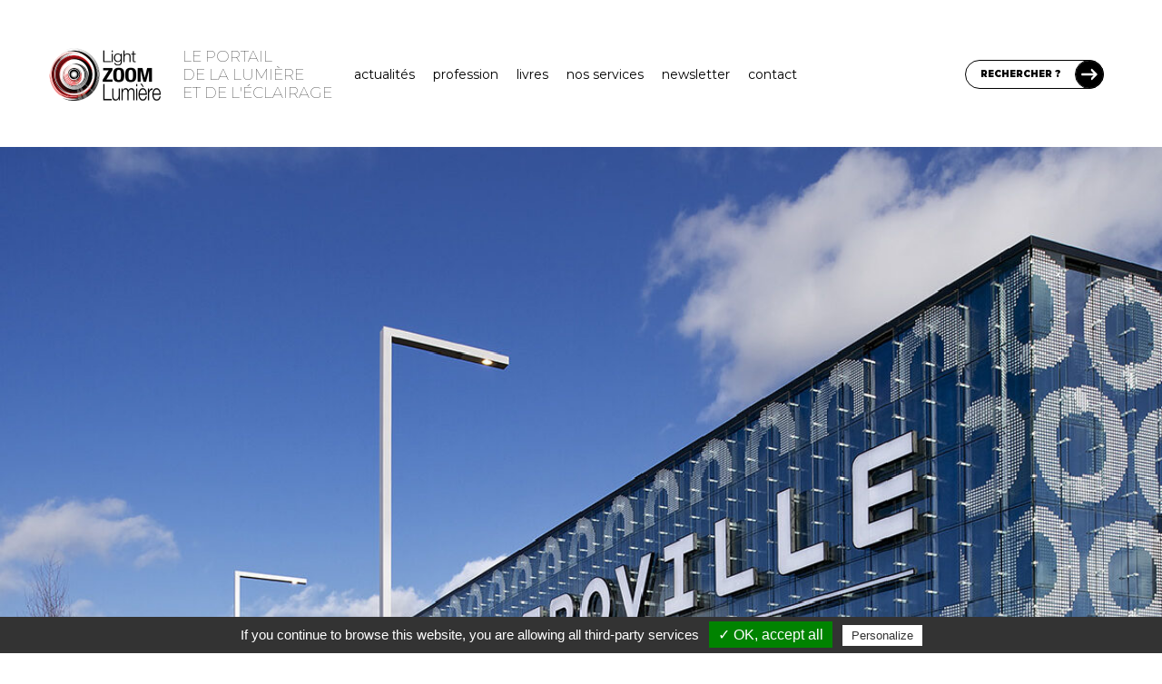

--- FILE ---
content_type: text/html; charset=UTF-8
request_url: https://www.lightzoomlumiere.fr/annuaire-lumiere-eclairage-professionnel-france/ingenieurs-eclairagistes-france-lighting-engineers/
body_size: 32135
content:
<!DOCTYPE html>
<html lang="fr-FR">
	<head>
		<meta charset="UTF-8">
		<meta http-equiv="X-UA-Compatible" content="IE=edge">

		<!-- Plugin Google Analytics by Yoast Fix -->
<script type="text/javascript">
/*<![CDATA[*/
	var _gaq = {
		push: function(the_data)
		{
			the_data.unshift('send');
			the_data[1] = 'event';

			window['__gaTracker'].apply(null, the_data);
		}
	};
/*]]>*/
</script>
<!-- End - Plugin Google Analytics by Yoast Fix -->
	<meta name='robots' content='index, follow, max-image-preview:large, max-snippet:-1, max-video-preview:-1' />

	<!-- This site is optimized with the Yoast SEO Premium plugin v23.3 (Yoast SEO v23.4) - https://yoast.com/wordpress/plugins/seo/ -->
	<title>Ingénieurs éclairagistes en France - Annuaire Light ZOOM Lumière</title>
	<meta name="description" content="Annuaire des ingénieurs éclairagistes et bureaux d&#039;études de pilotage lumière et éclairage en France." />
	<link rel="canonical" href="https://www.lightzoomlumiere.fr/annuaire-lumiere-eclairage-professionnel-france/ingenieurs-eclairagistes-france-lighting-engineers/" />
	<meta property="og:locale" content="fr_FR" />
	<meta property="og:type" content="article" />
	<meta property="og:title" content="Ingénieurs éclairagistes - Light ZOOM Lumière - Portail de la Lumière et de l&#039;Éclairage" />
	<meta property="og:description" content="Annuaire des ingénieurs éclairagistes et bureaux d&#039;études de pilotage lumière et éclairage en France." />
	<meta property="og:url" content="https://www.lightzoomlumiere.fr/annuaire-lumiere-eclairage-professionnel-france/ingenieurs-eclairagistes-france-lighting-engineers/" />
	<meta property="og:site_name" content="Light ZOOM Lumière - Portail de la Lumière et de l&#039;Éclairage" />
	<meta property="article:publisher" content="https://www.facebook.com/Light.Zoom.Lumiere" />
	<meta property="article:modified_time" content="2025-12-26T17:19:21+00:00" />
	<meta property="og:image" content="https://www.lightzoomlumiere.fr/wp-content/uploads/2020/01/Aeroville-Roissy-France-Architecte-PCA-Concepteur-lumiere-Ingelux-Technilum-Copyright-Francois-Renault.jpg" />
	<meta property="og:image:width" content="1200" />
	<meta property="og:image:height" content="961" />
	<meta property="og:image:type" content="image/jpeg" />
	<meta name="twitter:card" content="summary_large_image" />
	<meta name="twitter:site" content="@zoomlumiere" />
	<meta name="twitter:label1" content="Durée de lecture estimée" />
	<meta name="twitter:data1" content="3 minutes" />
	<script type="application/ld+json" class="yoast-schema-graph">{"@context":"https://schema.org","@graph":[{"@type":"WebPage","@id":"https://www.lightzoomlumiere.fr/annuaire-lumiere-eclairage-professionnel-france/ingenieurs-eclairagistes-france-lighting-engineers/","url":"https://www.lightzoomlumiere.fr/annuaire-lumiere-eclairage-professionnel-france/ingenieurs-eclairagistes-france-lighting-engineers/","name":"Ingénieurs éclairagistes en France - Annuaire Light ZOOM Lumière","isPartOf":{"@id":"https://www.lightzoomlumiere.fr/#website"},"primaryImageOfPage":{"@id":"https://www.lightzoomlumiere.fr/annuaire-lumiere-eclairage-professionnel-france/ingenieurs-eclairagistes-france-lighting-engineers/#primaryimage"},"image":{"@id":"https://www.lightzoomlumiere.fr/annuaire-lumiere-eclairage-professionnel-france/ingenieurs-eclairagistes-france-lighting-engineers/#primaryimage"},"thumbnailUrl":"https://www.lightzoomlumiere.fr/wp-content/uploads/2020/01/Aeroville-Roissy-France-Architecte-PCA-Concepteur-lumiere-Ingelux-Technilum-Copyright-Francois-Renault.jpg","datePublished":"2014-04-25T22:32:23+00:00","dateModified":"2025-12-26T17:19:21+00:00","description":"Annuaire des ingénieurs éclairagistes et bureaux d'études de pilotage lumière et éclairage en France.","breadcrumb":{"@id":"https://www.lightzoomlumiere.fr/annuaire-lumiere-eclairage-professionnel-france/ingenieurs-eclairagistes-france-lighting-engineers/#breadcrumb"},"inLanguage":"fr-FR","potentialAction":[{"@type":"ReadAction","target":["https://www.lightzoomlumiere.fr/annuaire-lumiere-eclairage-professionnel-france/ingenieurs-eclairagistes-france-lighting-engineers/"]}]},{"@type":"ImageObject","inLanguage":"fr-FR","@id":"https://www.lightzoomlumiere.fr/annuaire-lumiere-eclairage-professionnel-france/ingenieurs-eclairagistes-france-lighting-engineers/#primaryimage","url":"https://www.lightzoomlumiere.fr/wp-content/uploads/2020/01/Aeroville-Roissy-France-Architecte-PCA-Concepteur-lumiere-Ingelux-Technilum-Copyright-Francois-Renault.jpg","contentUrl":"https://www.lightzoomlumiere.fr/wp-content/uploads/2020/01/Aeroville-Roissy-France-Architecte-PCA-Concepteur-lumiere-Ingelux-Technilum-Copyright-Francois-Renault.jpg","width":1200,"height":961,"caption":"Aéroville, Roissy, France - Architecte : PCA - Concepteur lumière : Ingelux - Technilum © François Renault"},{"@type":"BreadcrumbList","@id":"https://www.lightzoomlumiere.fr/annuaire-lumiere-eclairage-professionnel-france/ingenieurs-eclairagistes-france-lighting-engineers/#breadcrumb","itemListElement":[{"@type":"ListItem","position":1,"name":"Accueil","item":"https://www.lightzoomlumiere.fr/"},{"@type":"ListItem","position":2,"name":"Annuaire lumière et éclairage professionnel en France","item":"https://www.lightzoomlumiere.fr/annuaire-lumiere-eclairage-professionnel-france/"},{"@type":"ListItem","position":3,"name":"Ingénieurs éclairagistes"}]},{"@type":"WebSite","@id":"https://www.lightzoomlumiere.fr/#website","url":"https://www.lightzoomlumiere.fr/","name":"Light ZOOM Lumière - Portail de la Lumière et de l&#039;Éclairage","description":"Lumière et éclairage pour tous","potentialAction":[{"@type":"SearchAction","target":{"@type":"EntryPoint","urlTemplate":"https://www.lightzoomlumiere.fr/?s={search_term_string}"},"query-input":{"@type":"PropertyValueSpecification","valueRequired":true,"valueName":"search_term_string"}}],"inLanguage":"fr-FR"}]}</script>
	<!-- / Yoast SEO Premium plugin. -->


<link rel='dns-prefetch' href='//stats.wp.com' />
<link rel='dns-prefetch' href='//fonts.googleapis.com' />
<link rel='dns-prefetch' href='//cdn.openshareweb.com' />
<link rel='dns-prefetch' href='//cdn.shareaholic.net' />
<link rel='dns-prefetch' href='//www.shareaholic.net' />
<link rel='dns-prefetch' href='//analytics.shareaholic.com' />
<link rel='dns-prefetch' href='//recs.shareaholic.com' />
<link rel='dns-prefetch' href='//partner.shareaholic.com' />
<link rel='dns-prefetch' href='//v0.wordpress.com' />
<link href='https://fonts.googleapis.com' rel='preconnect' />
<link href='https://fonts.gstatic.com' crossorigin rel='preconnect' />
<link rel="alternate" type="application/rss+xml" title="Light ZOOM Lumière - Portail de la Lumière et de l&#039;Éclairage &raquo; Ingénieurs éclairagistes Flux des commentaires" href="https://www.lightzoomlumiere.fr/annuaire-lumiere-eclairage-professionnel-france/ingenieurs-eclairagistes-france-lighting-engineers/feed/" />
<!-- Shareaholic - https://www.shareaholic.com -->
<link rel='preload' href='//cdn.shareaholic.net/assets/pub/shareaholic.js' as='script'/>
<script data-no-minify='1' data-cfasync='false'>
_SHR_SETTINGS = {"endpoints":{"local_recs_url":"https:\/\/www.lightzoomlumiere.fr\/wp-admin\/admin-ajax.php?action=shareaholic_permalink_related","ajax_url":"https:\/\/www.lightzoomlumiere.fr\/wp-admin\/admin-ajax.php"},"site_id":"1d683065c8bc0fb2db1fe65ed5de2d6f","url_components":{"year":"2014","monthnum":"04","day":"26","hour":"00","minute":"32","second":"23","post_id":"2989","postname":"ingenieurs-eclairagistes-france-lighting-engineers","category":"non-classe"}};
</script>
<script data-no-minify='1' data-cfasync='false' src='//cdn.shareaholic.net/assets/pub/shareaholic.js' data-shr-siteid='1d683065c8bc0fb2db1fe65ed5de2d6f' async ></script>

<!-- Shareaholic Content Tags -->
<meta name='shareaholic:site_name' content='Light ZOOM Lumière - Portail de la Lumière et de l&#039;Éclairage' />
<meta name='shareaholic:language' content='fr-FR' />
<meta name='shareaholic:url' content='https://www.lightzoomlumiere.fr/annuaire-lumiere-eclairage-professionnel-france/ingenieurs-eclairagistes-france-lighting-engineers/' />
<meta name='shareaholic:keywords' content='tag:ingénieur éclairagiste, tag:lighting engineer, tag:professionnel, tag:professional, tag:france, tag:annuaire, tag:directory, tag:conception lumiere, tag:lighting design, tag:éclairage, tag:lumière, tag:lighting, tag:ingénieurs éclairagistes, type:page' />
<meta name='shareaholic:article_published_time' content='2014-04-26T00:32:23+02:00' />
<meta name='shareaholic:article_modified_time' content='2025-12-26T18:19:21+01:00' />
<meta name='shareaholic:shareable_page' content='true' />
<meta name='shareaholic:article_author_name' content='Vincent Laganier' />
<meta name='shareaholic:site_id' content='1d683065c8bc0fb2db1fe65ed5de2d6f' />
<meta name='shareaholic:wp_version' content='9.7.13' />
<meta name='shareaholic:image' content='https://www.lightzoomlumiere.fr/wp-content/uploads/2020/01/Aeroville-Roissy-France-Architecte-PCA-Concepteur-lumiere-Ingelux-Technilum-Copyright-Francois-Renault-1024x820.jpg' />
<!-- Shareaholic Content Tags End -->

<!-- Shareaholic Open Graph Tags -->
<meta property='og:image' content='https://www.lightzoomlumiere.fr/wp-content/uploads/2020/01/Aeroville-Roissy-France-Architecte-PCA-Concepteur-lumiere-Ingelux-Technilum-Copyright-Francois-Renault-1024x820.jpg' />
<!-- Shareaholic Open Graph Tags End -->
<script type="text/javascript">
/* <![CDATA[ */
window._wpemojiSettings = {"baseUrl":"https:\/\/s.w.org\/images\/core\/emoji\/15.0.3\/72x72\/","ext":".png","svgUrl":"https:\/\/s.w.org\/images\/core\/emoji\/15.0.3\/svg\/","svgExt":".svg","source":{"concatemoji":"https:\/\/www.lightzoomlumiere.fr\/wp-includes\/js\/wp-emoji-release.min.js?ver=6.6.4"}};
/*! This file is auto-generated */
!function(i,n){var o,s,e;function c(e){try{var t={supportTests:e,timestamp:(new Date).valueOf()};sessionStorage.setItem(o,JSON.stringify(t))}catch(e){}}function p(e,t,n){e.clearRect(0,0,e.canvas.width,e.canvas.height),e.fillText(t,0,0);var t=new Uint32Array(e.getImageData(0,0,e.canvas.width,e.canvas.height).data),r=(e.clearRect(0,0,e.canvas.width,e.canvas.height),e.fillText(n,0,0),new Uint32Array(e.getImageData(0,0,e.canvas.width,e.canvas.height).data));return t.every(function(e,t){return e===r[t]})}function u(e,t,n){switch(t){case"flag":return n(e,"\ud83c\udff3\ufe0f\u200d\u26a7\ufe0f","\ud83c\udff3\ufe0f\u200b\u26a7\ufe0f")?!1:!n(e,"\ud83c\uddfa\ud83c\uddf3","\ud83c\uddfa\u200b\ud83c\uddf3")&&!n(e,"\ud83c\udff4\udb40\udc67\udb40\udc62\udb40\udc65\udb40\udc6e\udb40\udc67\udb40\udc7f","\ud83c\udff4\u200b\udb40\udc67\u200b\udb40\udc62\u200b\udb40\udc65\u200b\udb40\udc6e\u200b\udb40\udc67\u200b\udb40\udc7f");case"emoji":return!n(e,"\ud83d\udc26\u200d\u2b1b","\ud83d\udc26\u200b\u2b1b")}return!1}function f(e,t,n){var r="undefined"!=typeof WorkerGlobalScope&&self instanceof WorkerGlobalScope?new OffscreenCanvas(300,150):i.createElement("canvas"),a=r.getContext("2d",{willReadFrequently:!0}),o=(a.textBaseline="top",a.font="600 32px Arial",{});return e.forEach(function(e){o[e]=t(a,e,n)}),o}function t(e){var t=i.createElement("script");t.src=e,t.defer=!0,i.head.appendChild(t)}"undefined"!=typeof Promise&&(o="wpEmojiSettingsSupports",s=["flag","emoji"],n.supports={everything:!0,everythingExceptFlag:!0},e=new Promise(function(e){i.addEventListener("DOMContentLoaded",e,{once:!0})}),new Promise(function(t){var n=function(){try{var e=JSON.parse(sessionStorage.getItem(o));if("object"==typeof e&&"number"==typeof e.timestamp&&(new Date).valueOf()<e.timestamp+604800&&"object"==typeof e.supportTests)return e.supportTests}catch(e){}return null}();if(!n){if("undefined"!=typeof Worker&&"undefined"!=typeof OffscreenCanvas&&"undefined"!=typeof URL&&URL.createObjectURL&&"undefined"!=typeof Blob)try{var e="postMessage("+f.toString()+"("+[JSON.stringify(s),u.toString(),p.toString()].join(",")+"));",r=new Blob([e],{type:"text/javascript"}),a=new Worker(URL.createObjectURL(r),{name:"wpTestEmojiSupports"});return void(a.onmessage=function(e){c(n=e.data),a.terminate(),t(n)})}catch(e){}c(n=f(s,u,p))}t(n)}).then(function(e){for(var t in e)n.supports[t]=e[t],n.supports.everything=n.supports.everything&&n.supports[t],"flag"!==t&&(n.supports.everythingExceptFlag=n.supports.everythingExceptFlag&&n.supports[t]);n.supports.everythingExceptFlag=n.supports.everythingExceptFlag&&!n.supports.flag,n.DOMReady=!1,n.readyCallback=function(){n.DOMReady=!0}}).then(function(){return e}).then(function(){var e;n.supports.everything||(n.readyCallback(),(e=n.source||{}).concatemoji?t(e.concatemoji):e.wpemoji&&e.twemoji&&(t(e.twemoji),t(e.wpemoji)))}))}((window,document),window._wpemojiSettings);
/* ]]> */
</script>
<link rel='stylesheet' id='structured-content-frontend-css' href='https://www.lightzoomlumiere.fr/wp-content/plugins/structured-content/dist/blocks.style.build.css?ver=1.7.0' type='text/css' media='all' />
<link rel='stylesheet' id='tlb_tc_light_zoom_lumiere_theme-singular-css' href='https://www.lightzoomlumiere.fr/wp-content/themes/tlb_tc_light_zoom_lumiere_theme/assets-live/styles/all/singular.css?filemtime=1683297400&#038;ver=6.6.4' type='text/css' media='all' />
<link rel='stylesheet' id='tlb_tc_light_zoom_lumiere_theme-header-css' href='https://www.lightzoomlumiere.fr/wp-content/themes/tlb_tc_light_zoom_lumiere_theme/assets-live/styles/all/header.css?filemtime=1681824997&#038;ver=6.6.4' type='text/css' media='all' />
<style id='wp-emoji-styles-inline-css' type='text/css'>

	img.wp-smiley, img.emoji {
		display: inline !important;
		border: none !important;
		box-shadow: none !important;
		height: 1em !important;
		width: 1em !important;
		margin: 0 0.07em !important;
		vertical-align: -0.1em !important;
		background: none !important;
		padding: 0 !important;
	}
</style>
<link rel='stylesheet' id='wp-block-library-css' href='https://www.lightzoomlumiere.fr/wp-includes/css/dist/block-library/style.min.css?ver=6.6.4' type='text/css' media='all' />
<link rel='stylesheet' id='mediaelement-css' href='https://www.lightzoomlumiere.fr/wp-includes/js/mediaelement/mediaelementplayer-legacy.min.css?ver=4.2.17' type='text/css' media='all' />
<link rel='stylesheet' id='wp-mediaelement-css' href='https://www.lightzoomlumiere.fr/wp-includes/js/mediaelement/wp-mediaelement.min.css?ver=6.6.4' type='text/css' media='all' />
<style id='jetpack-sharing-buttons-style-inline-css' type='text/css'>
.jetpack-sharing-buttons__services-list{display:flex;flex-direction:row;flex-wrap:wrap;gap:0;list-style-type:none;margin:5px;padding:0}.jetpack-sharing-buttons__services-list.has-small-icon-size{font-size:12px}.jetpack-sharing-buttons__services-list.has-normal-icon-size{font-size:16px}.jetpack-sharing-buttons__services-list.has-large-icon-size{font-size:24px}.jetpack-sharing-buttons__services-list.has-huge-icon-size{font-size:36px}@media print{.jetpack-sharing-buttons__services-list{display:none!important}}.editor-styles-wrapper .wp-block-jetpack-sharing-buttons{gap:0;padding-inline-start:0}ul.jetpack-sharing-buttons__services-list.has-background{padding:1.25em 2.375em}
</style>
<style id='classic-theme-styles-inline-css' type='text/css'>
/*! This file is auto-generated */
.wp-block-button__link{color:#fff;background-color:#32373c;border-radius:9999px;box-shadow:none;text-decoration:none;padding:calc(.667em + 2px) calc(1.333em + 2px);font-size:1.125em}.wp-block-file__button{background:#32373c;color:#fff;text-decoration:none}
</style>
<style id='global-styles-inline-css' type='text/css'>
:root{--wp--preset--aspect-ratio--square: 1;--wp--preset--aspect-ratio--4-3: 4/3;--wp--preset--aspect-ratio--3-4: 3/4;--wp--preset--aspect-ratio--3-2: 3/2;--wp--preset--aspect-ratio--2-3: 2/3;--wp--preset--aspect-ratio--16-9: 16/9;--wp--preset--aspect-ratio--9-16: 9/16;--wp--preset--color--black: #000000;--wp--preset--color--cyan-bluish-gray: #abb8c3;--wp--preset--color--white: #ffffff;--wp--preset--color--pale-pink: #f78da7;--wp--preset--color--vivid-red: #cf2e2e;--wp--preset--color--luminous-vivid-orange: #ff6900;--wp--preset--color--luminous-vivid-amber: #fcb900;--wp--preset--color--light-green-cyan: #7bdcb5;--wp--preset--color--vivid-green-cyan: #00d084;--wp--preset--color--pale-cyan-blue: #8ed1fc;--wp--preset--color--vivid-cyan-blue: #0693e3;--wp--preset--color--vivid-purple: #9b51e0;--wp--preset--gradient--vivid-cyan-blue-to-vivid-purple: linear-gradient(135deg,rgba(6,147,227,1) 0%,rgb(155,81,224) 100%);--wp--preset--gradient--light-green-cyan-to-vivid-green-cyan: linear-gradient(135deg,rgb(122,220,180) 0%,rgb(0,208,130) 100%);--wp--preset--gradient--luminous-vivid-amber-to-luminous-vivid-orange: linear-gradient(135deg,rgba(252,185,0,1) 0%,rgba(255,105,0,1) 100%);--wp--preset--gradient--luminous-vivid-orange-to-vivid-red: linear-gradient(135deg,rgba(255,105,0,1) 0%,rgb(207,46,46) 100%);--wp--preset--gradient--very-light-gray-to-cyan-bluish-gray: linear-gradient(135deg,rgb(238,238,238) 0%,rgb(169,184,195) 100%);--wp--preset--gradient--cool-to-warm-spectrum: linear-gradient(135deg,rgb(74,234,220) 0%,rgb(151,120,209) 20%,rgb(207,42,186) 40%,rgb(238,44,130) 60%,rgb(251,105,98) 80%,rgb(254,248,76) 100%);--wp--preset--gradient--blush-light-purple: linear-gradient(135deg,rgb(255,206,236) 0%,rgb(152,150,240) 100%);--wp--preset--gradient--blush-bordeaux: linear-gradient(135deg,rgb(254,205,165) 0%,rgb(254,45,45) 50%,rgb(107,0,62) 100%);--wp--preset--gradient--luminous-dusk: linear-gradient(135deg,rgb(255,203,112) 0%,rgb(199,81,192) 50%,rgb(65,88,208) 100%);--wp--preset--gradient--pale-ocean: linear-gradient(135deg,rgb(255,245,203) 0%,rgb(182,227,212) 50%,rgb(51,167,181) 100%);--wp--preset--gradient--electric-grass: linear-gradient(135deg,rgb(202,248,128) 0%,rgb(113,206,126) 100%);--wp--preset--gradient--midnight: linear-gradient(135deg,rgb(2,3,129) 0%,rgb(40,116,252) 100%);--wp--preset--font-size--small: 13px;--wp--preset--font-size--medium: 20px;--wp--preset--font-size--large: 36px;--wp--preset--font-size--x-large: 42px;--wp--preset--spacing--20: 0.44rem;--wp--preset--spacing--30: 0.67rem;--wp--preset--spacing--40: 1rem;--wp--preset--spacing--50: 1.5rem;--wp--preset--spacing--60: 2.25rem;--wp--preset--spacing--70: 3.38rem;--wp--preset--spacing--80: 5.06rem;--wp--preset--shadow--natural: 6px 6px 9px rgba(0, 0, 0, 0.2);--wp--preset--shadow--deep: 12px 12px 50px rgba(0, 0, 0, 0.4);--wp--preset--shadow--sharp: 6px 6px 0px rgba(0, 0, 0, 0.2);--wp--preset--shadow--outlined: 6px 6px 0px -3px rgba(255, 255, 255, 1), 6px 6px rgba(0, 0, 0, 1);--wp--preset--shadow--crisp: 6px 6px 0px rgba(0, 0, 0, 1);}:where(.is-layout-flex){gap: 0.5em;}:where(.is-layout-grid){gap: 0.5em;}body .is-layout-flex{display: flex;}.is-layout-flex{flex-wrap: wrap;align-items: center;}.is-layout-flex > :is(*, div){margin: 0;}body .is-layout-grid{display: grid;}.is-layout-grid > :is(*, div){margin: 0;}:where(.wp-block-columns.is-layout-flex){gap: 2em;}:where(.wp-block-columns.is-layout-grid){gap: 2em;}:where(.wp-block-post-template.is-layout-flex){gap: 1.25em;}:where(.wp-block-post-template.is-layout-grid){gap: 1.25em;}.has-black-color{color: var(--wp--preset--color--black) !important;}.has-cyan-bluish-gray-color{color: var(--wp--preset--color--cyan-bluish-gray) !important;}.has-white-color{color: var(--wp--preset--color--white) !important;}.has-pale-pink-color{color: var(--wp--preset--color--pale-pink) !important;}.has-vivid-red-color{color: var(--wp--preset--color--vivid-red) !important;}.has-luminous-vivid-orange-color{color: var(--wp--preset--color--luminous-vivid-orange) !important;}.has-luminous-vivid-amber-color{color: var(--wp--preset--color--luminous-vivid-amber) !important;}.has-light-green-cyan-color{color: var(--wp--preset--color--light-green-cyan) !important;}.has-vivid-green-cyan-color{color: var(--wp--preset--color--vivid-green-cyan) !important;}.has-pale-cyan-blue-color{color: var(--wp--preset--color--pale-cyan-blue) !important;}.has-vivid-cyan-blue-color{color: var(--wp--preset--color--vivid-cyan-blue) !important;}.has-vivid-purple-color{color: var(--wp--preset--color--vivid-purple) !important;}.has-black-background-color{background-color: var(--wp--preset--color--black) !important;}.has-cyan-bluish-gray-background-color{background-color: var(--wp--preset--color--cyan-bluish-gray) !important;}.has-white-background-color{background-color: var(--wp--preset--color--white) !important;}.has-pale-pink-background-color{background-color: var(--wp--preset--color--pale-pink) !important;}.has-vivid-red-background-color{background-color: var(--wp--preset--color--vivid-red) !important;}.has-luminous-vivid-orange-background-color{background-color: var(--wp--preset--color--luminous-vivid-orange) !important;}.has-luminous-vivid-amber-background-color{background-color: var(--wp--preset--color--luminous-vivid-amber) !important;}.has-light-green-cyan-background-color{background-color: var(--wp--preset--color--light-green-cyan) !important;}.has-vivid-green-cyan-background-color{background-color: var(--wp--preset--color--vivid-green-cyan) !important;}.has-pale-cyan-blue-background-color{background-color: var(--wp--preset--color--pale-cyan-blue) !important;}.has-vivid-cyan-blue-background-color{background-color: var(--wp--preset--color--vivid-cyan-blue) !important;}.has-vivid-purple-background-color{background-color: var(--wp--preset--color--vivid-purple) !important;}.has-black-border-color{border-color: var(--wp--preset--color--black) !important;}.has-cyan-bluish-gray-border-color{border-color: var(--wp--preset--color--cyan-bluish-gray) !important;}.has-white-border-color{border-color: var(--wp--preset--color--white) !important;}.has-pale-pink-border-color{border-color: var(--wp--preset--color--pale-pink) !important;}.has-vivid-red-border-color{border-color: var(--wp--preset--color--vivid-red) !important;}.has-luminous-vivid-orange-border-color{border-color: var(--wp--preset--color--luminous-vivid-orange) !important;}.has-luminous-vivid-amber-border-color{border-color: var(--wp--preset--color--luminous-vivid-amber) !important;}.has-light-green-cyan-border-color{border-color: var(--wp--preset--color--light-green-cyan) !important;}.has-vivid-green-cyan-border-color{border-color: var(--wp--preset--color--vivid-green-cyan) !important;}.has-pale-cyan-blue-border-color{border-color: var(--wp--preset--color--pale-cyan-blue) !important;}.has-vivid-cyan-blue-border-color{border-color: var(--wp--preset--color--vivid-cyan-blue) !important;}.has-vivid-purple-border-color{border-color: var(--wp--preset--color--vivid-purple) !important;}.has-vivid-cyan-blue-to-vivid-purple-gradient-background{background: var(--wp--preset--gradient--vivid-cyan-blue-to-vivid-purple) !important;}.has-light-green-cyan-to-vivid-green-cyan-gradient-background{background: var(--wp--preset--gradient--light-green-cyan-to-vivid-green-cyan) !important;}.has-luminous-vivid-amber-to-luminous-vivid-orange-gradient-background{background: var(--wp--preset--gradient--luminous-vivid-amber-to-luminous-vivid-orange) !important;}.has-luminous-vivid-orange-to-vivid-red-gradient-background{background: var(--wp--preset--gradient--luminous-vivid-orange-to-vivid-red) !important;}.has-very-light-gray-to-cyan-bluish-gray-gradient-background{background: var(--wp--preset--gradient--very-light-gray-to-cyan-bluish-gray) !important;}.has-cool-to-warm-spectrum-gradient-background{background: var(--wp--preset--gradient--cool-to-warm-spectrum) !important;}.has-blush-light-purple-gradient-background{background: var(--wp--preset--gradient--blush-light-purple) !important;}.has-blush-bordeaux-gradient-background{background: var(--wp--preset--gradient--blush-bordeaux) !important;}.has-luminous-dusk-gradient-background{background: var(--wp--preset--gradient--luminous-dusk) !important;}.has-pale-ocean-gradient-background{background: var(--wp--preset--gradient--pale-ocean) !important;}.has-electric-grass-gradient-background{background: var(--wp--preset--gradient--electric-grass) !important;}.has-midnight-gradient-background{background: var(--wp--preset--gradient--midnight) !important;}.has-small-font-size{font-size: var(--wp--preset--font-size--small) !important;}.has-medium-font-size{font-size: var(--wp--preset--font-size--medium) !important;}.has-large-font-size{font-size: var(--wp--preset--font-size--large) !important;}.has-x-large-font-size{font-size: var(--wp--preset--font-size--x-large) !important;}
:where(.wp-block-post-template.is-layout-flex){gap: 1.25em;}:where(.wp-block-post-template.is-layout-grid){gap: 1.25em;}
:where(.wp-block-columns.is-layout-flex){gap: 2em;}:where(.wp-block-columns.is-layout-grid){gap: 2em;}
:root :where(.wp-block-pullquote){font-size: 1.5em;line-height: 1.6;}
</style>
<link rel='stylesheet' id='ppress-frontend-css' href='https://www.lightzoomlumiere.fr/wp-content/plugins/wp-user-avatar/assets/css/frontend.min.css?ver=4.16.6' type='text/css' media='all' />
<link rel='stylesheet' id='ppress-flatpickr-css' href='https://www.lightzoomlumiere.fr/wp-content/plugins/wp-user-avatar/assets/flatpickr/flatpickr.min.css?ver=4.16.6' type='text/css' media='all' />
<link rel='stylesheet' id='ppress-select2-css' href='https://www.lightzoomlumiere.fr/wp-content/plugins/wp-user-avatar/assets/select2/select2.min.css?ver=6.6.4' type='text/css' media='all' />
<link rel='stylesheet' id='tlb_tc_light_zoom_lumiere_theme-reboot-css' href='https://www.lightzoomlumiere.fr/wp-content/themes/tlb_tc_light_zoom_lumiere_theme/assets-live/styles/all/bootstrap-reboot.css?ver=6.6.4' type='text/css' media='all' />
<link rel='stylesheet' id='tlb_tc_light_zoom_lumiere_theme-css' href='https://www.lightzoomlumiere.fr/wp-content/themes/tlb_tc_light_zoom_lumiere_theme/assets-live/styles/all/styles.css?filemtime=1683220069&#038;ver=6.6.4' type='text/css' media='all' />
<link rel='stylesheet' id='tlb_tc_light_zoom_lumiere_theme-print-css' href='https://www.lightzoomlumiere.fr/wp-content/themes/tlb_tc_light_zoom_lumiere_theme/assets-live/styles/print/styles-print.css?ver=6.6.4' type='text/css' media='print' />
<link rel='stylesheet' id='google_fonts-montserrat-css' href='https://fonts.googleapis.com/css2?family=Montserrat%3Awght%40100%3B400%3B500%3B600%3B700%3B800%3B900&#038;display=swap&#038;ver=6.6.4' type='text/css' media='all' />
<link rel='stylesheet' id='tlb_wp_lzl_ln-jquery-fancybox-css' href='https://www.lightzoomlumiere.fr/wp-content/plugins/tlb_wp_lzl_lightbox_newsletter/scripts/jquery-fancyBox-2.1.5/source/jquery.fancybox.css?ver=2.1.5' type='text/css' media='all' />
<link rel='stylesheet' id='jetpack_css-css' href='https://www.lightzoomlumiere.fr/wp-content/plugins/jetpack/css/jetpack.css?ver=13.8.2' type='text/css' media='all' />
<script type="text/javascript" id="tlb_utilities-js-before">
/* <![CDATA[ */
window.TLB = window.TLB || {};TLB.WordPress = TLB.WordPress || {};TLB.WordPress.URL = TLB.WordPress.URL || {};TLB.WordPress.URL.rest = "https:\/\/www.lightzoomlumiere.fr\/wp-json\/";TLB.WordPress.URL.ajax = "https:\/\/www.lightzoomlumiere.fr\/wp-admin\/admin-ajax.php";
/* ]]> */
</script>
<script type="text/javascript" src="https://www.lightzoomlumiere.fr/wp-content/plugins/tlb_wp_base/scripts/tlb_utilities.js?ver=6.6.4" id="tlb_utilities-js"></script>
<script type="text/javascript" src="https://www.lightzoomlumiere.fr/wp-content/plugins/google-analytics-for-wordpress/assets/js/frontend-gtag.js?ver=9.9.0" id="monsterinsights-frontend-script-js" async="async" data-wp-strategy="async"></script>
<script data-cfasync="false" data-wpfc-render="false" type="text/javascript" id='monsterinsights-frontend-script-js-extra'>/* <![CDATA[ */
var monsterinsights_frontend = {"js_events_tracking":"true","download_extensions":"doc,pdf,ppt,zip,xls,docx,pptx,xlsx","inbound_paths":"[]","home_url":"https:\/\/www.lightzoomlumiere.fr","hash_tracking":"false","v4_id":"G-3HWQWV9PFD"};/* ]]> */
</script>
<script type="text/javascript" src="https://www.lightzoomlumiere.fr/wp-includes/js/jquery/jquery.min.js?ver=3.7.1" id="jquery-core-js"></script>
<script type="text/javascript" src="https://www.lightzoomlumiere.fr/wp-content/plugins/wp-user-avatar/assets/flatpickr/flatpickr.min.js?ver=4.16.6" id="ppress-flatpickr-js"></script>
<script type="text/javascript" src="https://www.lightzoomlumiere.fr/wp-content/plugins/wp-user-avatar/assets/select2/select2.min.js?ver=4.16.6" id="ppress-select2-js"></script>
<script type="text/javascript" src="https://www.lightzoomlumiere.fr/wp-content/themes/tlb_tc_light_zoom_lumiere_theme/assets-live/scripts/scripts.js?v4&amp;ver=6.6.4" id="tlb_tc_light_zoom_lumiere_theme-js"></script>
<script type="text/javascript" id="tlb_tc_light_zoom_lumiere_theme-js-after">
/* <![CDATA[ */
/* <![CDATA[ */
var ajaxurl = 'https://www.lightzoomlumiere.fr/wp-admin/admin-ajax.php';
/* ]]]]><![CDATA[> */
/* ]]> */
</script>
<script type="text/javascript" src="https://www.lightzoomlumiere.fr/wp-content/plugins/tlb_wp_lzl_lightbox_newsletter/scripts/jquery-cookie-1.4.0/jquery.cookie.js?ver=1.4.0" id="tlb_wp_lzl_ln-jquery-cookie-js"></script>
<script type="text/javascript" src="https://www.lightzoomlumiere.fr/wp-content/plugins/tlb_wp_lzl_lightbox_newsletter/scripts/jquery-fancyBox-2.1.5/source/jquery.fancybox.pack.js?ver=2.1.5" id="tlb_wp_lzl_ln-jquery-fancybox-js"></script>
<script type="text/javascript" src="https://www.lightzoomlumiere.fr/wp-content/plugins/tlb_wp_tarteaucitron//tarteaucitron.js/tarteaucitron.js?ver=6.6.4" id="tlb_wp_tarteaucitron-js"></script>
<link rel="https://api.w.org/" href="https://www.lightzoomlumiere.fr/wp-json/" /><link rel="alternate" title="JSON" type="application/json" href="https://www.lightzoomlumiere.fr/wp-json/wp/v2/pages/2989" /><link rel="EditURI" type="application/rsd+xml" title="RSD" href="https://www.lightzoomlumiere.fr/xmlrpc.php?rsd" />
<meta name="generator" content="WordPress 6.6.4" />
<link rel='shortlink' href='https://wp.me/P2wRdQ-Md' />
<link rel="alternate" title="oEmbed (JSON)" type="application/json+oembed" href="https://www.lightzoomlumiere.fr/wp-json/oembed/1.0/embed?url=https%3A%2F%2Fwww.lightzoomlumiere.fr%2Fannuaire-lumiere-eclairage-professionnel-france%2Fingenieurs-eclairagistes-france-lighting-engineers%2F" />
<link rel="alternate" title="oEmbed (XML)" type="text/xml+oembed" href="https://www.lightzoomlumiere.fr/wp-json/oembed/1.0/embed?url=https%3A%2F%2Fwww.lightzoomlumiere.fr%2Fannuaire-lumiere-eclairage-professionnel-france%2Fingenieurs-eclairagistes-france-lighting-engineers%2F&#038;format=xml" />
	<style>img#wpstats{display:none}</style>
		<style type="text/css">.recentcomments a{display:inline !important;padding:0 !important;margin:0 !important;}</style><!-- TLB WP Base / Google DataLayer : aucun ID n'a été spécifié -->
      <meta name="onesignal" content="wordpress-plugin"/>
            <script>

      window.OneSignalDeferred = window.OneSignalDeferred || [];

      OneSignalDeferred.push(function(OneSignal) {
        var oneSignal_options = {};
        window._oneSignalInitOptions = oneSignal_options;

        oneSignal_options['serviceWorkerParam'] = { scope: '/' };
oneSignal_options['serviceWorkerPath'] = 'OneSignalSDKWorker.js.php';

        OneSignal.Notifications.setDefaultUrl("https://www.lightzoomlumiere.fr");

        oneSignal_options['wordpress'] = true;
oneSignal_options['appId'] = 'bf102b1e-9e02-4d4c-9fcc-685ee0213584';
oneSignal_options['allowLocalhostAsSecureOrigin'] = true;
oneSignal_options['welcomeNotification'] = { };
oneSignal_options['welcomeNotification']['title'] = "";
oneSignal_options['welcomeNotification']['message'] = "Merci de votre inscription !";
oneSignal_options['path'] = "https://www.lightzoomlumiere.fr/wp-content/plugins/onesignal-free-web-push-notifications/sdk_files/";
oneSignal_options['safari_web_id'] = "web.onesignal.auto.235723f6-f2ef-49f2-bb5e-e966332d4e54";
oneSignal_options['promptOptions'] = { };
              OneSignal.init(window._oneSignalInitOptions);
              OneSignal.Slidedown.promptPush()      });

      function documentInitOneSignal() {
        var oneSignal_elements = document.getElementsByClassName("OneSignal-prompt");

        var oneSignalLinkClickHandler = function(event) { OneSignal.Notifications.requestPermission(); event.preventDefault(); };        for(var i = 0; i < oneSignal_elements.length; i++)
          oneSignal_elements[i].addEventListener('click', oneSignalLinkClickHandler, false);
      }

      if (document.readyState === 'complete') {
           documentInitOneSignal();
      }
      else {
           window.addEventListener("load", function(event){
               documentInitOneSignal();
          });
      }
    </script>
<link rel="apple-touch-icon" href="https://www.lightzoomlumiere.fr/wp-content/uploads/tlb_wp_apple_touch_icon_provider/apple-touch-icon.png">
<link rel="apple-touch-icon" sizes="72x72" href="https://www.lightzoomlumiere.fr/wp-content/uploads/tlb_wp_apple_touch_icon_provider/apple-touch-icon-72x72.png">
<link rel="apple-touch-icon" sizes="76x76" href="https://www.lightzoomlumiere.fr/wp-content/uploads/tlb_wp_apple_touch_icon_provider/apple-touch-icon-76x76.png">
<link rel="apple-touch-icon" sizes="114x114" href="https://www.lightzoomlumiere.fr/wp-content/uploads/tlb_wp_apple_touch_icon_provider/apple-touch-icon-114x114.png">
<link rel="apple-touch-icon" sizes="120x120" href="https://www.lightzoomlumiere.fr/wp-content/uploads/tlb_wp_apple_touch_icon_provider/apple-touch-icon-120x120.png">
<link rel="apple-touch-icon" sizes="144x144" href="https://www.lightzoomlumiere.fr/wp-content/uploads/tlb_wp_apple_touch_icon_provider/apple-touch-icon-144x144.png">
<link rel="apple-touch-icon" sizes="152x152" href="https://www.lightzoomlumiere.fr/wp-content/uploads/tlb_wp_apple_touch_icon_provider/apple-touch-icon-152x152.png">
		<!-- Plugin TLB WP Google Tag Manager -->
		<script type="text/javascript">(function(w,d,s,l,i){w[l]=w[l]||[];w[l].push({'gtm.start':
		new Date().getTime(),event:'gtm.js'});var f=d.getElementsByTagName(s)[0],
		j=d.createElement(s),dl=l!='dataLayer'?'&l='+l:'';j.async=true;j.src=
		'https://www.googletagmanager.com/gtm.js?id='+i+dl;f.parentNode.insertBefore(j,f);
		})(window,document,'script','','GTM-K9BP35M');</script>
		<!-- End - Plugin TLB WP Google Tag Manager -->
		<link rel="stylesheet" type="text/css" id="tlb-jccc-wp-custom-css" href="https://www.lightzoomlumiere.fr/wp-content/themes/tlb_tc_light_zoom_lumiere_theme/jetpack-custom-css.css" />
		<!-- Plugin TLB WP Matomo Analytics -->
		<script type="text/javascript">
			window.TLB = window.TLB || {};
			TLB.Matomo = TLB.Matomo || {};
			TLB.Matomo.Analytics = TLB.Matomo.Analytics || {};
			TLB.Matomo.Analytics.queue = TLB.Matomo.Analytics.queue || [];
			TLB.Matomo.Analytics.scriptAddedToDOM = null;
			TLB.Matomo.Analytics.scriptLoaded = null;
			TLB.Matomo.Analytics.scriptError = null;
			TLB.Matomo.Analytics.ready = null;
			TLB.Matomo.Analytics.callback = function()
			{
				TLB.Matomo.Analytics.ready = true;

				// On laisse Matomo créer d'abord le 1er tracker avec les réglages ci-dessous
				// En effet, `matomoAsyncInit` est appelé (et donc cette fonction) avant l'initialisation du premier tracker
				window.Matomo.on('MatomoInitialized', function()
				{
					while( TLB.Matomo.Analytics.queue.length !== 0 )
					{
						TLB.Matomo.Analytics.queue[0]();
						TLB.Matomo.Analytics.queue.shift();
					}
				});

				window.Matomo.on('TrackerAdded', function(tracker)
				{
					console.log('Matomo TrackerAdded Event', tracker.getTrackerUrl(), tracker.getSiteId());
				});
			};
			TLB.Matomo.Analytics.queue.push = function()
			{
				for( var i = 0; i < arguments.length; i ++ )
				{
					if( TLB.Matomo.Analytics.ready === true )
					{
						arguments[i]();
					}
					else
					{
						Array.prototype.push.apply(TLB.Matomo.Analytics.queue, [arguments[i]]);
					}
				}

				const _return = ( TLB.Matomo.Analytics.ready === true || TLB.Matomo.Analytics.scriptError !== true );

				return( _return );
			};
			TLB.Matomo.Analytics.addTracker = function(trackerUrl, siteId, callback)
			{
				var trackers = Piwik.getAsyncTrackers();
				var tracker = null;

				for( var i = 0; i < trackers.length; i ++ )
				{
					if( trackers[i].getTrackerUrl() === trackerUrl && trackers[i].getSiteId() == siteId )
					{
						tracker = trackers[i];
						return;
					}
				}

				if( tracker === null )
				{
					tracker = Piwik.addTracker(trackerUrl, siteId);
					callback(tracker);
				}

				return( tracker );
			};

			window.matomoAsyncInit = function()
			{
				TLB.Matomo.Analytics.callback();
			};

			var _paq = window._paq = window._paq || [];
			_paq.push(['trackPageView']);
			_paq.push(['enableLinkTracking']);
			_paq.push(['setTrackerUrl', 'https://lightzoomlumiere.matomo.cloud/matomo.php']);
			_paq.push(['setSiteId', '1']);

			(function()
			{
				const script = document.createElement('script');
				script.async = true;
				script.type = 'text/javascript';
				script.src = 'https://cdn.matomo.cloud/lightzoomlumiere.matomo.cloud/matomo.js';
				script.onload = function()
				{
					TLB.Matomo.Analytics.scriptLoaded = true;
				};
				script.onerror = function()
				{
					TLB.Matomo.Analytics.scriptError = true;
				};

				const script_first = document.getElementsByTagName('script')[0];
				script_first.parentNode.insertBefore(script, script_first);

				TLB.Matomo.Analytics.scriptAddedToDOM = true;
			})();
		</script>
		<!-- End - Plugin TLB WP Matomo Analytics -->
				<!-- Plugin TLB WP TarteAuCitron -->
		<style type="text/css">
			.tarteaucitronName a[href^="https://opt-out.ferank.eu/"]
			{
				display: none;
			}
		</style>
		<script type="text/javascript">
			jQuery(document).ready(function()
			{
				tarteaucitron.init({
					'hashtag':        '#tarteaucitron', /* Ouverture automatique du panel avec le hashtag */
					'highPrivacy':    false, /* désactiver le consentement implicite (en naviguant) ? */
					'orientation':    'bottom', /* le bandeau doit être en haut (top) ou en bas (bottom) ? */
					'adblocker':      false, /* Afficher un message si un adblocker est détecté */
					'showAlertSmall': false, /* afficher le petit bandeau en bas à droite ? */
					'cookieslist':    true, /* Afficher la liste des cookies installés ? */
					'removeCredit':   false /* supprimer le lien vers la source ? */
				});
			});
		</script>
		<!-- End - Plugin TLB WP TarteAuCitron -->
				<!-- Plugin TLB WP Views Counter -->
		<script type="text/javascript">
		/*<![CDATA[*/
			if( typeof document.referrer !== 'undefined' && /(\/|\.)(google|bing|yahoo)\./i.test(document.referrer) )
			{
				jQuery(document).ready(function($)
				{
					$.get('https://www.lightzoomlumiere.fr/wp-content/plugins/tlb_wp_views_counter/tlb_wp_views_counter_ajax.php', {type: 'post', ID: 2989});
				});
			}
		/*]]>*/
		</script>
		<!-- End - Plugin TLB WP Views Counter -->
	<style type="text/css">.broken_link, a.broken_link {
	text-decoration: line-through;
}</style><script src="//www.googletagmanager.com/gtag/js?id=G-3HWQWV9PFD"  data-cfasync="false" data-wpfc-render="false" type="text/javascript" async></script>		<!-- Plugin TLB WP TarteAuCitron -->
		<script type="text/javascript">
			jQuery(document).ready(function()
			{
				// google analytics
				tarteaucitron.services.tlb_wp_tarteaucitron_analytics = {
					'key':         'tlb_wp_tarteaucitron_analytics',
					'type':        'analytic',
					'name':        'Google Analytics (universal)',
					'uri':         'https://support.google.com/analytics/answer/6004245',
					'needConsent': true,
					'cookies':     ['_ga', '_gali', '_gat', '_gid', '__utma', '__utmb', '__utmc', '__utmt', '__utmz'],
					'js': function () {
						console.log('TLB WP TarteAuCitron: analytics/google_analytics_for_wordpress');

						/* Code spécifique à ce site */
								/* This site uses the Google Analytics by MonsterInsights plugin v9.9.0 - Using Analytics tracking - https://www.monsterinsights.com/ */
							
			
				var mi_version = '9.9.0';
				var mi_track_user = true;
				var mi_no_track_reason = '';
								var MonsterInsightsDefaultLocations = {"page_location":"https:\/\/www.lightzoomlumiere.fr\/annuaire-lumiere-eclairage-professionnel-france\/ingenieurs-eclairagistes-france-lighting-engineers\/"};
								if ( typeof MonsterInsightsPrivacyGuardFilter === 'function' ) {
					var MonsterInsightsLocations = (typeof MonsterInsightsExcludeQuery === 'object') ? MonsterInsightsPrivacyGuardFilter( MonsterInsightsExcludeQuery ) : MonsterInsightsPrivacyGuardFilter( MonsterInsightsDefaultLocations );
				} else {
					var MonsterInsightsLocations = (typeof MonsterInsightsExcludeQuery === 'object') ? MonsterInsightsExcludeQuery : MonsterInsightsDefaultLocations;
				}

								var disableStrs = [
										'ga-disable-G-3HWQWV9PFD',
									];

				/* Function to detect opted out users */
				function __gtagTrackerIsOptedOut() {
					for (var index = 0; index < disableStrs.length; index++) {
						if (document.cookie.indexOf(disableStrs[index] + '=true') > -1) {
							return true;
						}
					}

					return false;
				}

				/* Disable tracking if the opt-out cookie exists. */
				if (__gtagTrackerIsOptedOut()) {
					for (var index = 0; index < disableStrs.length; index++) {
						window[disableStrs[index]] = true;
					}
				}

				/* Opt-out function */
				function __gtagTrackerOptout() {
					for (var index = 0; index < disableStrs.length; index++) {
						document.cookie = disableStrs[index] + '=true; expires=Thu, 31 Dec 2099 23:59:59 UTC; path=/';
						window[disableStrs[index]] = true;
					}
				}

				if ('undefined' === typeof gaOptout) {
					function gaOptout() {
						__gtagTrackerOptout();
					}
				}
								window.dataLayer = window.dataLayer || [];

				window.MonsterInsightsDualTracker = {
					helpers: {},
					trackers: {},
				};
				if (mi_track_user) {
					function __gtagDataLayer() {
						dataLayer.push(arguments);
					}

					function __gtagTracker(type, name, parameters) {
						if (!parameters) {
							parameters = {};
						}

						if (parameters.send_to) {
							__gtagDataLayer.apply(null, arguments);
							return;
						}

						if (type === 'event') {
														parameters.send_to = monsterinsights_frontend.v4_id;
							var hookName = name;
							if (typeof parameters['event_category'] !== 'undefined') {
								hookName = parameters['event_category'] + ':' + name;
							}

							if (typeof MonsterInsightsDualTracker.trackers[hookName] !== 'undefined') {
								MonsterInsightsDualTracker.trackers[hookName](parameters);
							} else {
								__gtagDataLayer('event', name, parameters);
							}
							
						} else {
							__gtagDataLayer.apply(null, arguments);
						}
					}

					__gtagTracker('js', new Date());
					__gtagTracker('set', {
						'developer_id.dZGIzZG': true,
											});
					if ( MonsterInsightsLocations.page_location ) {
						__gtagTracker('set', MonsterInsightsLocations);
					}
										__gtagTracker('config', 'G-3HWQWV9PFD', {"forceSSL":"true","anonymize_ip":"true"} );
										window.gtag = __gtagTracker;										(function () {
						/* https://developers.google.com/analytics/devguides/collection/analyticsjs/ */
						/* ga and __gaTracker compatibility shim. */
						var noopfn = function () {
							return null;
						};
						var newtracker = function () {
							return new Tracker();
						};
						var Tracker = function () {
							return null;
						};
						var p = Tracker.prototype;
						p.get = noopfn;
						p.set = noopfn;
						p.send = function () {
							var args = Array.prototype.slice.call(arguments);
							args.unshift('send');
							__gaTracker.apply(null, args);
						};
						var __gaTracker = function () {
							var len = arguments.length;
							if (len === 0) {
								return;
							}
							var f = arguments[len - 1];
							if (typeof f !== 'object' || f === null || typeof f.hitCallback !== 'function') {
								if ('send' === arguments[0]) {
									var hitConverted, hitObject = false, action;
									if ('event' === arguments[1]) {
										if ('undefined' !== typeof arguments[3]) {
											hitObject = {
												'eventAction': arguments[3],
												'eventCategory': arguments[2],
												'eventLabel': arguments[4],
												'value': arguments[5] ? arguments[5] : 1,
											}
										}
									}
									if ('pageview' === arguments[1]) {
										if ('undefined' !== typeof arguments[2]) {
											hitObject = {
												'eventAction': 'page_view',
												'page_path': arguments[2],
											}
										}
									}
									if (typeof arguments[2] === 'object') {
										hitObject = arguments[2];
									}
									if (typeof arguments[5] === 'object') {
										Object.assign(hitObject, arguments[5]);
									}
									if ('undefined' !== typeof arguments[1].hitType) {
										hitObject = arguments[1];
										if ('pageview' === hitObject.hitType) {
											hitObject.eventAction = 'page_view';
										}
									}
									if (hitObject) {
										action = 'timing' === arguments[1].hitType ? 'timing_complete' : hitObject.eventAction;
										hitConverted = mapArgs(hitObject);
										__gtagTracker('event', action, hitConverted);
									}
								}
								return;
							}

							function mapArgs(args) {
								var arg, hit = {};
								var gaMap = {
									'eventCategory': 'event_category',
									'eventAction': 'event_action',
									'eventLabel': 'event_label',
									'eventValue': 'event_value',
									'nonInteraction': 'non_interaction',
									'timingCategory': 'event_category',
									'timingVar': 'name',
									'timingValue': 'value',
									'timingLabel': 'event_label',
									'page': 'page_path',
									'location': 'page_location',
									'title': 'page_title',
									'referrer' : 'page_referrer',
								};
								for (arg in args) {
																		if (!(!args.hasOwnProperty(arg) || !gaMap.hasOwnProperty(arg))) {
										hit[gaMap[arg]] = args[arg];
									} else {
										hit[arg] = args[arg];
									}
								}
								return hit;
							}

							try {
								f.hitCallback();
							} catch (ex) {
							}
						};
						__gaTracker.create = newtracker;
						__gaTracker.getByName = newtracker;
						__gaTracker.getAll = function () {
							return [];
						};
						__gaTracker.remove = noopfn;
						__gaTracker.loaded = true;
						window['__gaTracker'] = __gaTracker;
					})();
									} else {
										console.log("");
					(function () {
						function __gtagTracker() {
							return null;
						}

						window['__gtagTracker'] = __gtagTracker;
						window['gtag'] = __gtagTracker;
					})();
									}
			
			
							/* / Google Analytics by MonsterInsights */
								/* Fin - Code spécifique à ce site */

						jQuery(document).trigger('tlb_wp_tarteaucitron_analytics:ready');
					}
				};

				(tarteaucitron.job = tarteaucitron.job || []).push('tlb_wp_tarteaucitron_analytics');
			});
		</script>
		<!-- End - Plugin TLB WP TarteAuCitron -->
		<link rel="icon" href="https://www.lightzoomlumiere.fr/wp-content/uploads/2016/08/cropped-Light-ZOOM-Lumiere-logo-200x200-150x150.jpg" sizes="32x32" />
<link rel="icon" href="https://www.lightzoomlumiere.fr/wp-content/uploads/2016/08/cropped-Light-ZOOM-Lumiere-logo-200x200-300x300.jpg" sizes="192x192" />
<link rel="apple-touch-icon" href="https://www.lightzoomlumiere.fr/wp-content/uploads/2016/08/cropped-Light-ZOOM-Lumiere-logo-200x200-180x180.jpg" />
<meta name="msapplication-TileImage" content="https://www.lightzoomlumiere.fr/wp-content/uploads/2016/08/cropped-Light-ZOOM-Lumiere-logo-200x200-300x300.jpg" />
			<script type="text/javascript">
			/*<![CDATA[*/
					function tlb_wp_lzl_ln_open()
					{
								jQuery.fancybox({
									openEffect: 'none',
									closeEffect: 'none',
									autoSize: true,
									content: $('#tlb_wp_lzl_ln_popup').html(),
									afterLoad: function()
									{
										jQuery('iframe[src*="youtube.com"]').css('visibility', 'hidden');
									},
									afterClose: function()
									{
										jQuery('iframe[src*="youtube.com"]').css('visibility', 'visible');
									}
								});
					}

					jQuery(document).ready(function($)
					{
											var tlb_wp_lzl_ln_trigger_fancybox = $.cookie('trigger_fancybox');
					
						switch( tlb_wp_lzl_ln_trigger_fancybox )
						{
							default:
								$.cookie('trigger_fancybox', 'true', { expires: 365, path: '/', domain: 'www.lightzoomlumiere.fr' });
								break;
							case 'true':
								$.cookie('trigger_fancybox', 'false', { expires: 365, path: '/', domain: 'www.lightzoomlumiere.fr' });
								tlb_wp_lzl_ln_open();
								break;
							case 'false':
								//$.cookie('trigger_fancybox', 'true', { expires: 365, path: '/', domain: tlb_la_options.tlb_la_site_domain });
								break;
						}
					});
			/*]]>*/
			</script>
		
		<script type="text/javascript">
			var $ = jQuery.noConflict();
			var ajaxurl = 'https://www.lightzoomlumiere.fr/wp-admin/admin-ajax.php';
		</script>

		<!-- Tell the browser to be responsive to screen width -->
		<meta content="width=device-width, initial-scale=1, maximum-scale=5" name="viewport">

		<!-- HTML5 Shim and Respond.js IE8 support of HTML5 elements and media queries -->
		<!-- WARNING: Respond.js doesn't work if you view the page via file:// -->
		<!--[if lt IE 9]>
		<script type="text/javascript" src="https://oss.maxcdn.com/html5shiv/3.7.3/html5shiv.min.js"></script>
		<script type="text/javascript" src="https://oss.maxcdn.com/respond/1.4.2/respond.min.js"></script>
		<![endif]-->
	</head>
	<body class="page-template-default page page-id-2989 page-child parent-pageid-50260 js-loading">
				<script type="text/javascript">
			jQuery(document).ready(function()
			{
				function setBodyClass()
				{
					if( jQuery(window).scrollTop() !== 0 )
					{
						jQuery('body').addClass('scrolled');
					}
					else
					{
						jQuery('body').removeClass('scrolled');
					}
				}

				setBodyClass();

				jQuery(window).scroll(function()
				{
					setBodyClass();
				});

				jQuery('#header > .menu-toggle').on('click', function()
				{
					jQuery('#header-container').toggleClass('full_screen');
				});

				/*jQuery('#header > .menu > ul > li > .dropdown a').on('click', function(event)
				{
					if( allow_clicks === false )
					{
						event.preventDefault();
						jQuery(event.target).blur();
						return;
					}
				});*/

				function click_killer(event)
				{
					event.stopPropagation();
					event.preventDefault();
				}

				jQuery('#header > .menu > ul > li > a, #header > .menu > ul > li > span').on('click', function(event)
				{
					if( !jQuery('#header-container').hasClass('full_screen') )
					{
						return;
					}

					var parent = jQuery(event.target).parent();

					if( parent.children('.dropdown').length === 0 )
					{
						return;
					}

					document.addEventListener('click', click_killer, true);

					event.preventDefault();
					event.stopPropagation();

					parent.parent().children('li').removeClass('selected');
					parent.toggleClass('selected');

					setTimeout(function()
					{
						document.removeEventListener('click', click_killer, true);
					}, 100);
				});
			});
		</script>
		<div id="header-fixer">
			<div id="header-container">
				<div id="header" class="row">
					<div class="logo">
						<a href="https://www.lightzoomlumiere.fr">
							<img class="black" src="https://www.lightzoomlumiere.fr/wp-content/themes/tlb_tc_light_zoom_lumiere_theme/images/logo.png" alt="Light ZOOM Lumière - Logo" width="125" height="58">
							<img class="white" src="https://www.lightzoomlumiere.fr/wp-content/themes/tlb_tc_light_zoom_lumiere_theme/images/logo-white.png" alt="Light ZOOM Lumière - Logo" width="125" height="58">
						</a>
					</div>
										<h1 class="slogan"><a href="https://www.lightzoomlumiere.fr">Le portail <br>de la lumière<br>et de l'éclairage</a></h1>
					<div class="menu">
						<ul>
							<li>
<a href="https://www.lightzoomlumiere.fr/actualites/">Actualités</a>
<div class="dropdown">
<div class="triangle"></div>
<hr class="top">
<ul>
<li><a href="https://www.lightzoomlumiere.fr/actualites/">Toutes les actualités</a></li><li><a href="https://www.lightzoomlumiere.fr/sur/artistique/">Artistique</a></li><li><a href="https://www.lightzoomlumiere.fr/sur/technique/">Technique</a></li><li><a href="https://www.lightzoomlumiere.fr/sur/scientifique/">Scientifique</a></li><li><a href="https://www.lightzoomlumiere.fr/sur/commercial/">Commercial</a></li><li><a href="https://www.lightzoomlumiere.fr/sur/architecture/">Architecture</a></li><li><a href="https://www.lightzoomlumiere.fr/sur/spectacle/">Spectacle</a></li><li><a href="https://www.lightzoomlumiere.fr/sur/art-lumiere/">Art lumière</a></li><li><a href="https://www.lightzoomlumiere.fr/sur/conception-lumiere/">Conception lumière</a></li><li><a href="https://www.lightzoomlumiere.fr/article/festivals-lumiere-europe-calendrier-annuel-2025-2026-light-festival/">Festivals lumière</a></li></ul>
<hr class="bottom">
</div>
</li>
<li>
<a href="https://www.lightzoomlumiere.fr/annuaire-lumiere-eclairage-professionnel-france/">Profession</a>
<div class="dropdown">
<div class="triangle"></div>
<hr class="top">
<ul>
<li><a href="https://www.lightzoomlumiere.fr/">Tout sur la profession</a></li><li><a href="https://www.lightzoomlumiere.fr/article/talents-de-lumiere-2026-un-carnet-d-adresses-a-partager/">Annuaire</a></li><li><a href="https://www.lightzoomlumiere.fr/article/foires-et-salons-professionnels-2026-en-france-calendrier/">Foires et salons</a></li><li><a href="https://www.lightzoomlumiere.fr/offres-emploi/">Consulter les offres d'emploi</a></li><li><a href="https://www.lightzoomlumiere.fr/evenements/">Agenda des événements</a></li><li><a href="https://www.lightzoomlumiere.fr/interview/qu-est-ce-que-la-lumiere-interviews-professionnel-eclairage/">Interviews</a></li><li><a href="https://www.lightzoomlumiere.fr/carte-lumiere-et-eclairage/">Carte lumière</a></li><li><a href="https://www.lightzoomlumiere.fr/article/guide-reglementations-eclairage-et-lumiere/">Réglementation</a></li><li><a href="https://www.lightzoomlumiere.fr/article/normes-eclairage-et-electricite-inventaire-essentiel-utile/">Normes éclairage</a></li><li><a href="https://www.lightzoomlumiere.fr/annuaire-lumiere-eclairage-professionnel-france/formation-lumiere-eclairage-light-lighting-education/">Formations</a></li><li><a href="https://www.lightzoomlumiere.fr/glossaire-lumiere-eclairage-led-vocabulaire-definition/">Glossaire</a></li><li><a href="https://www.lightzoomlumiere.fr/metiers-autour-de-la-lumiere-et-eclairage/">Métiers</a></li></ul>
<hr class="bottom">
</div>
</li>
<li>
<a href="https://www.lightzoomlumiere.fr/livres/">Livres</a>
<div class="dropdown">
<div class="triangle"></div>
<hr class="top">
<ul>
<li><a href="https://www.lightzoomlumiere.fr/livres/">Tous les livres</a></li><li><a href="https://www.lightzoomlumiere.fr/sur/Light-Zoom-Lumiere#h4_editeur_light-zoom-lumiere_lzl_type_livre">Éditions Light Zoom Lumière</a></li><li><a href="https://www.lightzoomlumiere.fr/sur/guide-pratique">Guide pratique</a></li><li><a href="https://www.lightzoomlumiere.fr/sur/ouvrage-scientifique">Ouvrage scientifique</a></li><li><a href="https://www.lightzoomlumiere.fr/sur/biographie">Biographie et monographie</a></li><li><a href="https://www.lightzoomlumiere.fr/sur/essai-et-roman">Essai et roman</a></li><li><a href="https://www.lightzoomlumiere.fr/sur/catalogue-exposition">Catalogue exposition</a></li><li><a href="https://www.lightzoomlumiere.fr/sur/beau-livre">Beau-livre</a></li><li><a href="https://www.lightzoomlumiere.fr/sur/numerique-et-innovation">Numérique et innovation</a></li></ul>
<hr class="bottom">
</div>
</li>
<li>
<a href="https://www.lightzoomlumiere.fr/lzl-services-light-zoom-lumiere/">nos services</a>
<div class="dropdown">
<div class="triangle"></div>
<hr class="top">
<ul>
<li><a href="https://www.lightzoomlumiere.fr/lzl-services-light-zoom-lumiere/">Tous nos services</a></li><li><a href="https://issuu.com/lightzoomlumiere/docs/media_book_2026_-_lzl_services_-_en_francais?fr=xKAE9_zU1NQ">Media book pour mon activité</a></li><li><a href="https://www.lightzoomlumiere.fr/sur/lightpress-news/">Publier votre annonce</a></li><li><a href="https://services.lightzoomlumiere.fr/faites-la-promotion-de-vos-evenements-en-ligne-avec-lightpress-news-event/">Annoncer votre événement</a></li><li><a href="https://services.lightzoomlumiere.fr/diffuser-vos-offres-emplois-en-ligne-lightpress-emploi/">Diffuser votre offre d'emploi</a></li><li><a href="https://services.lightzoomlumiere.fr/publicite-sur-le-portail-light-zoom-lumiere/">Placer votre bannière de publicité</a></li><li><a href="https://services.lightzoomlumiere.fr/creation-de-contenu-professionnel-en-eclairage-pour-vos-cibles/">Création du contenu</a></li><li><a href="https://services.lightzoomlumiere.fr/marketing-de-contenu-pour-une-communication-professionnelle/">Marketing digital</a></li><li><a href="https://services.lightzoomlumiere.fr/organiser-evenementiel-animation-evenementielle-pour-des-professionnels/">Animation événementielle</a></li><li><a href="https://services.lightzoomlumiere.fr/en/communicating-with-light/">Communicating with light</a></li></ul>
<hr class="bottom">
</div>
</li>
<li>
<a href="https://www.lightzoomlumiere.fr/abonnement-newsletter-light-zoom-lumiere/">newsletter</a>
</li>
<li>
<a href="https://www.lightzoomlumiere.fr/contact-light-zoom-lumiere/">contact</a>
</li>
						</ul>
					</div>
					<div class="search_field">
						<form class="wrapper" method="get" action="/">
							<input type="text" name="s" placeholder="Rechercher ?">
							<button aria-label="Rechercher"><img src="https://www.lightzoomlumiere.fr/wp-content/themes/tlb_tc_light_zoom_lumiere_theme/images/read_more.svg" alt="" width="30" height="30"></button>
						</form>
					</div>
									<div class="social_links">
					<a href="https://www.pinterest.fr/lightzoomlumiere/" target="_blank" rel="noopener" title="Pinterest">
<svg>
<use xlink:href="https://www.lightzoomlumiere.fr/wp-content/themes/tlb_tc_light_zoom_lumiere_theme/sprites/fa-brands.svg#pinterest-p"></use>
</svg>
</a>
<a href="https://fr-fr.facebook.com/Light.Zoom.Lumiere/" target="_blank" rel="noopener" title="Facebook">
<svg>
<use xlink:href="https://www.lightzoomlumiere.fr/wp-content/themes/tlb_tc_light_zoom_lumiere_theme/sprites/fa-brands.svg#facebook-f"></use>
</svg>
</a>
<a href="https://twitter.com/ZoomLumiere" target="_blank" rel="noopener" title="Twitter">
<svg>
<use xlink:href="https://www.lightzoomlumiere.fr/wp-content/themes/tlb_tc_light_zoom_lumiere_theme/sprites/fa-brands.svg#twitter"></use>
</svg>
</a>
<a href="https://www.youtube.com/user/LightZoomLumiere" target="_blank" rel="noopener" title="YouTube">
<svg>
<use xlink:href="https://www.lightzoomlumiere.fr/wp-content/themes/tlb_tc_light_zoom_lumiere_theme/sprites/fa-brands.svg#youtube"></use>
</svg>
</a>
<a href="https://fr.linkedin.com/company/light-zoom-lumi%C3%A8re" target="_blank" rel="noopener" title="LinkedIn">
<svg>
<use xlink:href="https://www.lightzoomlumiere.fr/wp-content/themes/tlb_tc_light_zoom_lumiere_theme/sprites/fa-brands.svg#linkedin-in"></use>
</svg>
</a>
				</div>
					<div class="menu-footer">
											<ul>
						<li>
<a href="https://www.lightzoomlumiere.fr/a-propos/">À propos</a>
</li>
<li>
<a href="https://www.lightzoomlumiere.fr/contributeurs/">Contributeurs</a>
</li>
<li>
<a href="https://www.lightzoomlumiere.fr/conditions-generales-d-utilisation/">CGU</a>
</li>
<li>
<a href="https://www.lightzoomlumiere.fr/politique-de-confidentialite/">Politique de confidentialité</a>
</li>
<li>
<a href="https://www.lightzoomlumiere.fr/affiliation/">Affiliation</a>
</li>
<li>
<a href="https://www.lightzoomlumiere.fr/mentions-legales/">Mentions légales</a>
</li>
						<li><a href="javascript:tarteaucitron.userInterface.openPanel();">Gestion des cookies</a></li>
						<li><span>© Light ZOOM Lumière, tous droits réservés</span></li>
					</ul>					</div>
					<div class="menu-toggle">
						<div class="hamburger">
							<div></div>
							<div></div>
							<div></div>
						</div>
						<div class="close">&times;</div>
					</div>
				</div>
			</div>
		</div>
		<div id="container">

		<div id="single" class="longform">
						<div class="row">
				<div class="featured_image">
					<img width="1200" height="683" src="https://www.lightzoomlumiere.fr/wp-content/uploads/2020/01/Aeroville-Roissy-France-Architecte-PCA-Concepteur-lumiere-Ingelux-Technilum-Copyright-Francois-Renault-1200x683.jpg" class="attachment-single-2.00-1366x683 size-single-2.00-1366x683 wp-post-image" alt="" decoding="async" fetchpriority="high" data-attachment-id="90743" data-permalink="https://www.lightzoomlumiere.fr/2020/01/31/technilum-deploie-les-atouts-de-la-smart-city-en-france/aeroville-roissy-france-architecte-pca-concepteur-lumiere-ingelux-technilum-francois-renault/" data-orig-file="https://www.lightzoomlumiere.fr/wp-content/uploads/2020/01/Aeroville-Roissy-France-Architecte-PCA-Concepteur-lumiere-Ingelux-Technilum-Copyright-Francois-Renault.jpg" data-orig-size="1200,961" data-comments-opened="1" data-image-meta="{&quot;aperture&quot;:&quot;0&quot;,&quot;credit&quot;:&quot;&quot;,&quot;camera&quot;:&quot;&quot;,&quot;caption&quot;:&quot;&quot;,&quot;created_timestamp&quot;:&quot;0&quot;,&quot;copyright&quot;:&quot;&quot;,&quot;focal_length&quot;:&quot;0&quot;,&quot;iso&quot;:&quot;0&quot;,&quot;shutter_speed&quot;:&quot;0&quot;,&quot;title&quot;:&quot;&quot;,&quot;orientation&quot;:&quot;0&quot;}" data-image-title="Aeroville, Roissy, France &#8211; Architecte PCA &#8211; Concepteur lumiere Ingelux &#8211; Technilum © Francois Renault" data-image-description="" data-image-caption="&lt;p&gt;Aéroville, Roissy, France &#8211; Architecte : PCA &#8211; Concepteur lumière : Ingelux &#8211; Technilum © François Renault&lt;/p&gt;
" data-medium-file="https://www.lightzoomlumiere.fr/wp-content/uploads/2020/01/Aeroville-Roissy-France-Architecte-PCA-Concepteur-lumiere-Ingelux-Technilum-Copyright-Francois-Renault-300x240.jpg" data-large-file="https://www.lightzoomlumiere.fr/wp-content/uploads/2020/01/Aeroville-Roissy-France-Architecte-PCA-Concepteur-lumiere-Ingelux-Technilum-Copyright-Francois-Renault-1024x820.jpg" tabindex="0" role="button" />				</div>
			</div>
						<div class="row content_and_sidebar">
				<div class="content">
					<div class="the_post">
						 <div class="head">
																					<h1 class="title">Ingénieurs éclairagistes</h1>
														<div class="description">Annuaire des ingénieurs éclairagistes et bureaux d'études de pilotage lumière et éclairage en France.</div>
							<div class="author_and_date">
								<div class="author"><a href="https://www.lightzoomlumiere.fr/auteur/vlaganier/">&#8212; Vincent Laganier &#8212;</a></div>
																<div class="date">26 avril 2014</div>
															</div>
						</div>
												<style type="text/css">@media (min-width: 391px){#da_696cff80be2f7{display: none;}}@media (max-width: 390px){#da_696cff80be2f7{display: block !important;text-align: center;padding-bottom: 28px;}}</style><div id="da_696cff80be2f7" style="display: none;"><a href="https://www.lightzoomlumiere.fr/wp-content/plugins/tlb_wp_ad_server/tlb_wp_ad_server_click.php?da_id=179324&location_slug=article-mobile" target="_blank"><img src="https://www.lightzoomlumiere.fr/wp-content/plugins/tlb_wp_ad_server/tlb_wp_ad_server_display.php?da_id=179324&location_slug=article-mobile"></a></div>						<div class="body">
							<div style='display:none;' class='shareaholic-canvas' data-app='share_buttons' data-title='Ingénieurs éclairagistes' data-link='https://www.lightzoomlumiere.fr/annuaire-lumiere-eclairage-professionnel-france/ingenieurs-eclairagistes-france-lighting-engineers/' data-summary='Annuaire des ingénieurs éclairagistes et bureaux d&#039;études de pilotage lumière et éclairage en France.' data-app-id-name='page_above_content'></div><p><script async src="https://pagead2.googlesyndication.com/pagead/js/adsbygoogle.js?client=ca-pub-9978041661713421" crossorigin="anonymous"><span data-mce-type="bookmark" style="display: inline-block; width: 0px; overflow: hidden; line-height: 0;" class="mce_SELRES_start">﻿</span><span data-mce-type="bookmark" style="display: inline-block; width: 0px; overflow: hidden; line-height: 0;" class="mce_SELRES_start">﻿</span><span data-mce-type="bookmark" style="display: inline-block; width: 0px; overflow: hidden; line-height: 0;" class="mce_SELRES_start">﻿</span><span data-mce-type="bookmark" style="display: inline-block; width: 0px; overflow: hidden; line-height: 0;" class="mce_SELRES_start">﻿</span><span data-mce-type="bookmark" style="display: inline-block; width: 0px; overflow: hidden; line-height: 0;" class="mce_SELRES_start"><span data-mce-type="bookmark" style="display: inline-block; width: 0px; overflow: hidden; line-height: 0;" class="mce_SELRES_start">﻿</span>﻿</span></script><br />
<!-- lzl carre - top 20 pages --><br />
<ins class="adsbygoogle" style="display: block;" data-ad-client="ca-pub-9978041661713421" data-ad-slot="4902962062" data-ad-format="auto" data-full-width-responsive="true"></ins><br />
<script>
     (adsbygoogle = window.adsbygoogle || []).push({});
</script><a href="https://www.lightzoomlumiere.fr/annuaire-lumiere-eclairage-professionnel-france/architectes-en-france-lumiere-eclairage/">Architectes</a> | <a href="https://www.lightzoomlumiere.fr/annuaire-lumiere-eclairage-professionnel-france/plasticiens-lumiere-en-france/">Artistes lumière</a> | <a href="https://www.lightzoomlumiere.fr/annuaire-lumiere-eclairage-professionnel-france/associations-syndicats-lumiere-eclairage-monde/">Associations</a> | <a href="https://www.lightzoomlumiere.fr/annuaire-lumiere-eclairage-professionnel-france/concepteurs-lumiere-en-france-lighting-designer/">Concepteurs lumière</a> | <a href="https://www.lightzoomlumiere.fr/annuaire-lumiere-eclairage-professionnel-france/createurs-lumiere-du-spectacle-vivant/">Créateur lumière du spectacle</a> | <a href="https://www.lightzoomlumiere.fr/annuaire-lumiere-eclairage-professionnel-france/directeurs-artistiques-lumiere-video-mapping-france/">Directeurs artistiques lumière</a> | <a href="https://www.lightzoomlumiere.fr/annuaire-lumiere-eclairage-professionnel-france/fabricants-de-materiels-eclairage/">Fabricants de luminaires</a> | <a href="https://www.lightzoomlumiere.fr/fabricants-menuiseries-bois-alu-acier-et-pvc/">Fabricants de menuiseries</a> | <a href="https://www.lightzoomlumiere.fr/fabricants-protections-solaires-exterieures-interieures/">Protections solaires</a> | <a href="https://www.lightzoomlumiere.fr/fabricants-produits-verriers-plaques-briques-tuiles/">Produits verriers</a> | <a href="https://www.lightzoomlumiere.fr/annuaire-lumiere-eclairage-professionnel-france/distributeurs-de-materiels-d-eclairage-et-luminaires/">Distributeurs éclairage</a> | <a href="https://www.lightzoomlumiere.fr/annuaire-lumiere-eclairage-professionnel-france/laboratoires-d-essais-eclairage-sources-led-luminaires/">Laboratoires essais</a> | <a href="https://www.lightzoomlumiere.fr/annuaire-lumiere-eclairage-professionnel-france/foires-expositions-congres-eclairage/">Foires et congrès</a> | <a href="https://www.lightzoomlumiere.fr/annuaire-lumiere-eclairage-professionnel-france/formation-lumiere-eclairage-light-lighting-education/">Formation lumière</a> | <strong>Ingénieurs éclairagistes</strong> | <a href="https://www.lightzoomlumiere.fr/annuaire-lumiere-eclairage-professionnel-france/installateurs-electrique-en-eclairage-france/">Installateurs électriciens</a> | <a href="https://www.lightzoomlumiere.fr/annuaire-lumiere-eclairage-professionnel-france/concepteurs-lumiere-europe-belgique-danemark-finlande-suede-portugal/">Lighting designers en Europe</a> | <a href="https://www.lightzoomlumiere.fr/annuaire-lumiere-eclairage-professionnel-france/logiciels-en-eclairage/">Logiciels éclairage </a>| <a href="https://www.lightzoomlumiere.fr/annuaire-lumiere-eclairage-professionnel-france/magazines-d-eclairage/">Magazines éclairage</a> | <a href="https://www.lightzoomlumiere.fr/annuaire-lumiere-eclairage-professionnel-france/magazines-arts-photographie-design-spectacle-architecture-urbanisme/">Magazines tous les arts </a>| <a href="https://www.lightzoomlumiere.fr/annuaire-lumiere-eclairage-professionnel-france/photographes-lumiere-architecture-light-painters-france/">Photographes, light painters</a> | <a href="https://www.lightzoomlumiere.fr/spectacle-drone-lumineux-france-prestataires-fabricants-professionnels/">Spectacle de drones lumineux</a> | <a href="https://www.lightzoomlumiere.fr/annuaire-lumiere-eclairage-professionnel-france/sites-blogs-et-reseaux-sociaux/">Sites, blogs et réseaux sociaux</a></p>
<p>&nbsp;</p>
<p><center><a href="https://services.lightzoomlumiere.fr/carnet-dadresses-illustre-pour-votre-marque-talents-de-lumiere/"><img decoding="async" data-attachment-id="169450" data-permalink="https://www.lightzoomlumiere.fr/interview/marjan-van-aubel-designer-solaire-reflechit-a-la-lumiere/talents-de-lumiere-2026-carnet-adresses-trouver-le-pro-copyright-lzl-services/" data-orig-file="https://www.lightzoomlumiere.fr/wp-content/uploads/2025/10/Talents-de-lumiere-2026-carnet-adresses-trouver-le-pro-Copyright-LZL-Services.png" data-orig-size="600,200" data-comments-opened="1" data-image-meta="{&quot;aperture&quot;:&quot;0&quot;,&quot;credit&quot;:&quot;&quot;,&quot;camera&quot;:&quot;&quot;,&quot;caption&quot;:&quot;&quot;,&quot;created_timestamp&quot;:&quot;0&quot;,&quot;copyright&quot;:&quot;&quot;,&quot;focal_length&quot;:&quot;0&quot;,&quot;iso&quot;:&quot;0&quot;,&quot;shutter_speed&quot;:&quot;0&quot;,&quot;title&quot;:&quot;&quot;,&quot;orientation&quot;:&quot;0&quot;}" data-image-title="Talents-de-lumiere-2026-carnet-adresses-trouver-le-pro-Copyright-LZL-Services" data-image-description="" data-image-caption="" data-medium-file="https://www.lightzoomlumiere.fr/wp-content/uploads/2025/10/Talents-de-lumiere-2026-carnet-adresses-trouver-le-pro-Copyright-LZL-Services-300x100.png" data-large-file="https://www.lightzoomlumiere.fr/wp-content/uploads/2025/10/Talents-de-lumiere-2026-carnet-adresses-trouver-le-pro-Copyright-LZL-Services.png" tabindex="0" role="button" class="alignnone wp-image-169450 size-full" src="https://www.lightzoomlumiere.fr/wp-content/uploads/2025/10/Talents-de-lumiere-2026-carnet-adresses-trouver-le-pro-Copyright-LZL-Services.png" alt="" width="600" height="200" srcset="https://www.lightzoomlumiere.fr/wp-content/uploads/2025/10/Talents-de-lumiere-2026-carnet-adresses-trouver-le-pro-Copyright-LZL-Services.png 600w, https://www.lightzoomlumiere.fr/wp-content/uploads/2025/10/Talents-de-lumiere-2026-carnet-adresses-trouver-le-pro-Copyright-LZL-Services-300x100.png 300w, https://www.lightzoomlumiere.fr/wp-content/uploads/2025/10/Talents-de-lumiere-2026-carnet-adresses-trouver-le-pro-Copyright-LZL-Services-505x168.png 505w, https://www.lightzoomlumiere.fr/wp-content/uploads/2025/10/Talents-de-lumiere-2026-carnet-adresses-trouver-le-pro-Copyright-LZL-Services-180x60.png 180w" sizes="(max-width: 600px) 100vw, 600px" /></a> </center>&nbsp;</p>
<h2>Ingénieurs éclairagistes en France</h2>
<h3><a href="http://www.alphajm.com" rel="nofollow">Alpha JM</a></h3>
<p>Ingénieur éclairagiste : Didier Mosdale</p>
<h3><a href="https://www.societe.com/societe/btb-genie-electrique-services-414894857.html" rel="nofollow">BTB Elec</a></h3>
<p>Ingénieur éclairagiste : Virgine Gandrille</p>
<h3><a title="«" href="https://www.lemoniteur.fr/article/franck-meurillon-gerant-de-concept-energie-lumiere-il-developpe-la-culture-lumiere.794444" target="_blank" rel="noopener noreferrer nofollow">Concept Energie Lumière </a></h3>
<p>Ingénieur éclairagiste : Franck Meurillon</p>
<h3><a href="http://elioth.com/" rel="nofollow">Elioth</a></h3>
<p>Ingénieur éclairagiste : Jocelyn Urvoy</p>
<blockquote class="wp-embedded-content" data-secret="8UTmqbyKx3"><p><a href="https://www.lightzoomlumiere.fr/photos/concours-lumieres-2018-pont-beatus-rhenanus-strasbourg-kehl-mention-speciale/">Concours Lumières 2018 : pont Beatus Rhenanus, Strasbourg-Kehl &#8211; mention spéciale</a></p></blockquote>
<p><iframe class="wp-embedded-content" sandbox="allow-scripts" security="restricted" style="position: absolute; visibility: hidden;" title="« Concours Lumières 2018 : pont Beatus Rhenanus, Strasbourg-Kehl &#8211; mention spéciale » &#8212; Light ZOOM Lumière - Portail de la Lumière et de l&#039;Éclairage" src="https://www.lightzoomlumiere.fr/photos/concours-lumieres-2018-pont-beatus-rhenanus-strasbourg-kehl-mention-speciale/embed/#?secret=EnHmg3HXzs#?secret=8UTmqbyKx3" data-secret="8UTmqbyKx3" width="500" height="282" frameborder="0" marginwidth="0" marginheight="0" scrolling="no"></iframe></p>
<h3><a href="https://clarity-studio.fr/" rel="nofollow">Clarity</a></h3>
<p>Ingénieur éclairagiste : Thomas Argence</p>
<h3>E-Lios</h3>
<p>Ingénieur éclairagiste : Olivier d&rsquo;Heilly, Stéphane Lallement</p>
<p>&nbsp;</p>
<p><center><a href="https://services.lightzoomlumiere.fr/carnet-dadresses-illustre-pour-votre-marque-talents-de-lumiere/"><img decoding="async" data-attachment-id="169450" data-permalink="https://www.lightzoomlumiere.fr/interview/marjan-van-aubel-designer-solaire-reflechit-a-la-lumiere/talents-de-lumiere-2026-carnet-adresses-trouver-le-pro-copyright-lzl-services/" data-orig-file="https://www.lightzoomlumiere.fr/wp-content/uploads/2025/10/Talents-de-lumiere-2026-carnet-adresses-trouver-le-pro-Copyright-LZL-Services.png" data-orig-size="600,200" data-comments-opened="1" data-image-meta="{&quot;aperture&quot;:&quot;0&quot;,&quot;credit&quot;:&quot;&quot;,&quot;camera&quot;:&quot;&quot;,&quot;caption&quot;:&quot;&quot;,&quot;created_timestamp&quot;:&quot;0&quot;,&quot;copyright&quot;:&quot;&quot;,&quot;focal_length&quot;:&quot;0&quot;,&quot;iso&quot;:&quot;0&quot;,&quot;shutter_speed&quot;:&quot;0&quot;,&quot;title&quot;:&quot;&quot;,&quot;orientation&quot;:&quot;0&quot;}" data-image-title="Talents-de-lumiere-2026-carnet-adresses-trouver-le-pro-Copyright-LZL-Services" data-image-description="" data-image-caption="" data-medium-file="https://www.lightzoomlumiere.fr/wp-content/uploads/2025/10/Talents-de-lumiere-2026-carnet-adresses-trouver-le-pro-Copyright-LZL-Services-300x100.png" data-large-file="https://www.lightzoomlumiere.fr/wp-content/uploads/2025/10/Talents-de-lumiere-2026-carnet-adresses-trouver-le-pro-Copyright-LZL-Services.png" tabindex="0" role="button" class="alignnone wp-image-169450 size-full" src="https://www.lightzoomlumiere.fr/wp-content/uploads/2025/10/Talents-de-lumiere-2026-carnet-adresses-trouver-le-pro-Copyright-LZL-Services.png" alt="" width="600" height="200" srcset="https://www.lightzoomlumiere.fr/wp-content/uploads/2025/10/Talents-de-lumiere-2026-carnet-adresses-trouver-le-pro-Copyright-LZL-Services.png 600w, https://www.lightzoomlumiere.fr/wp-content/uploads/2025/10/Talents-de-lumiere-2026-carnet-adresses-trouver-le-pro-Copyright-LZL-Services-300x100.png 300w, https://www.lightzoomlumiere.fr/wp-content/uploads/2025/10/Talents-de-lumiere-2026-carnet-adresses-trouver-le-pro-Copyright-LZL-Services-505x168.png 505w, https://www.lightzoomlumiere.fr/wp-content/uploads/2025/10/Talents-de-lumiere-2026-carnet-adresses-trouver-le-pro-Copyright-LZL-Services-180x60.png 180w" sizes="(max-width: 600px) 100vw, 600px" /></a> </center>&nbsp;</p>
<h3><a title="«" href="https://www.linkedin.com/uas/login?session_redirect=https%3A%2F%2Fwww.linkedin.com%2Fcompany%2Fgenilum%2Fabout%2F" target="_blank" rel="noopener noreferrer nofollow">Genilum </a></h3>
<p>Ingénieur éclairagiste : Nicolas Mangin</p>
<h3><a title="«" href="https://www.ingelux.com/" target="_blank" rel="noopener noreferrer nofollow"> Ingelux </a></h3>
<p>Ingénieur éclairagiste : Christophe Marty, Laurent Escaffre</p>
<h3><a href="https://www.ing-europ.com/" rel="nofollow">Ing’Europ</a></h3>
<p>Ingénieur éclairagiste : Guillaume Faure</p>
<blockquote class="wp-embedded-content" data-secret="oUTktsH7nX"><p><a href="https://www.lightzoomlumiere.fr/article/courant-continu-en-eclairage-ca-recommence-quand/">Courant continu en éclairage, ça (re)commence quand ?</a></p></blockquote>
<p><iframe loading="lazy" class="wp-embedded-content" sandbox="allow-scripts" security="restricted" style="position: absolute; visibility: hidden;" title="« Courant continu en éclairage, ça (re)commence quand ? » &#8212; Light ZOOM Lumière - Portail de la Lumière et de l&#039;Éclairage" src="https://www.lightzoomlumiere.fr/article/courant-continu-en-eclairage-ca-recommence-quand/embed/#?secret=Ff7GKnVo67#?secret=oUTktsH7nX" data-secret="oUTktsH7nX" width="500" height="282" frameborder="0" marginwidth="0" marginheight="0" scrolling="no"></iframe></p>
<h3><a href="https://www.sarese.eu/" rel="nofollow">Sarese</a></h3>
<p>Ingénieur éclairagiste : Alain Van Der Ham, Maxime Van Der Ham</p>
<h3><a href="https://soria-bet.com/" rel="nofollow">Soria BET</a></h3>
<p>Ingénieur éclairagiste : Jean-Frédéric Soria</p>
<p>&nbsp;</p>
<h2>Bureaux d&rsquo;études de pilotage lumière et éclairage</h2>
<h3><a href="https://www.lumieresutiles.com/" target="_blank" rel="nofollow noopener">Lumières Utiles</a></h3>
<p>Expert en système de pilotage en éclairage : François Guillet</p>
<h3><a href="https://www.rayflexion.fr/" target="_blank" rel="nofollow noopener">Rayflexion</a></h3>
<p>Expert en système de pilotage en éclairage : Damien Joyeux</p>
<h3><a href="https://www.soliled.com/" target="_blank" rel="nofollow noopener">Soliled</a></h3>
<p>Expert en système de pilotage en éclairage : Félix Bensadoun et Elie Bouskela</p>
<p>&nbsp;</p>
<p><center><a href="https://services.lightzoomlumiere.fr/diffuser-vos-offres-emplois-en-ligne-lightpress-emploi/?param1=p-clpe&amp;param2=clzl-h"><img loading="lazy" decoding="async" data-attachment-id="127703" data-permalink="https://www.lightzoomlumiere.fr/article/dali-une-technologie-de-pilotage-dediee-eclairage/pme-comment-recruter-collaborateur-eclairage-light-zoom-lumiere-lzl-services-copyright-phototechno-istock/" data-orig-file="https://www.lightzoomlumiere.fr/wp-content/uploads/2023/04/PME-comment-recruter-collaborateur-eclairage-Light-ZOOM-Lumiere-LZL-Services-Copyright-phototechno-iStock.png" data-orig-size="300,300" data-comments-opened="1" data-image-meta="{&quot;aperture&quot;:&quot;0&quot;,&quot;credit&quot;:&quot;&quot;,&quot;camera&quot;:&quot;&quot;,&quot;caption&quot;:&quot;&quot;,&quot;created_timestamp&quot;:&quot;0&quot;,&quot;copyright&quot;:&quot;&quot;,&quot;focal_length&quot;:&quot;0&quot;,&quot;iso&quot;:&quot;0&quot;,&quot;shutter_speed&quot;:&quot;0&quot;,&quot;title&quot;:&quot;&quot;,&quot;orientation&quot;:&quot;0&quot;}" data-image-title="PME-comment-recruter-collaborateur-eclairage-Light-ZOOM-Lumiere-LZL-Services-Copyright-phototechno-iStock" data-image-description="" data-image-caption="" data-medium-file="https://www.lightzoomlumiere.fr/wp-content/uploads/2023/04/PME-comment-recruter-collaborateur-eclairage-Light-ZOOM-Lumiere-LZL-Services-Copyright-phototechno-iStock.png" data-large-file="https://www.lightzoomlumiere.fr/wp-content/uploads/2023/04/PME-comment-recruter-collaborateur-eclairage-Light-ZOOM-Lumiere-LZL-Services-Copyright-phototechno-iStock.png" tabindex="0" role="button" class="alignnone wp-image-127703 size-full" src="https://www.lightzoomlumiere.fr/wp-content/uploads/2023/04/PME-comment-recruter-collaborateur-eclairage-Light-ZOOM-Lumiere-LZL-Services-Copyright-phototechno-iStock.png" alt="" width="300" height="300" srcset="https://www.lightzoomlumiere.fr/wp-content/uploads/2023/04/PME-comment-recruter-collaborateur-eclairage-Light-ZOOM-Lumiere-LZL-Services-Copyright-phototechno-iStock.png 300w, https://www.lightzoomlumiere.fr/wp-content/uploads/2023/04/PME-comment-recruter-collaborateur-eclairage-Light-ZOOM-Lumiere-LZL-Services-Copyright-phototechno-iStock-150x150.png 150w, https://www.lightzoomlumiere.fr/wp-content/uploads/2023/04/PME-comment-recruter-collaborateur-eclairage-Light-ZOOM-Lumiere-LZL-Services-Copyright-phototechno-iStock-180x180.png 180w" sizes="(max-width: 300px) 100vw, 300px" /></a></center>&nbsp;</p>
<p><a href="https://www.lightzoomlumiere.fr/annuaire-lumiere-eclairage-professionnel-france/architectes-en-france-lumiere-eclairage/">Architectes</a> | <a href="https://www.lightzoomlumiere.fr/annuaire-lumiere-eclairage-professionnel-france/plasticiens-lumiere-en-france/">Artistes lumière</a> | <a href="https://www.lightzoomlumiere.fr/annuaire-lumiere-eclairage-professionnel-france/associations-syndicats-lumiere-eclairage-monde/">Associations</a> | <a href="https://www.lightzoomlumiere.fr/annuaire-lumiere-eclairage-professionnel-france/concepteurs-lumiere-en-france-lighting-designer/">Concepteurs lumière</a> | <a href="https://www.lightzoomlumiere.fr/annuaire-lumiere-eclairage-professionnel-france/createurs-lumiere-du-spectacle-vivant/">Créateur lumière du spectacle</a> | <a href="https://www.lightzoomlumiere.fr/annuaire-lumiere-eclairage-professionnel-france/directeurs-artistiques-lumiere-video-mapping-france/">Directeurs artistiques lumière</a> | <a href="https://www.lightzoomlumiere.fr/annuaire-lumiere-eclairage-professionnel-france/fabricants-de-materiels-eclairage/">Fabricants de luminaires</a> | <a href="https://www.lightzoomlumiere.fr/fabricants-menuiseries-bois-alu-acier-et-pvc/">Fabricants de menuiseries</a> | <a href="https://www.lightzoomlumiere.fr/fabricants-protections-solaires-exterieures-interieures/">Protections solaires</a> | <a href="https://www.lightzoomlumiere.fr/fabricants-produits-verriers-plaques-briques-tuiles/">Produits verriers</a> | <a href="https://www.lightzoomlumiere.fr/annuaire-lumiere-eclairage-professionnel-france/distributeurs-de-materiels-d-eclairage-et-luminaires/">Distributeurs éclairage</a> | <a href="https://www.lightzoomlumiere.fr/annuaire-lumiere-eclairage-professionnel-france/laboratoires-d-essais-eclairage-sources-led-luminaires/">Laboratoires essais</a> | <a href="https://www.lightzoomlumiere.fr/annuaire-lumiere-eclairage-professionnel-france/foires-expositions-congres-eclairage/">Foires et congrès</a> | <a href="https://www.lightzoomlumiere.fr/annuaire-lumiere-eclairage-professionnel-france/formation-lumiere-eclairage-light-lighting-education/">Formation lumière</a> | <strong>Ingénieurs éclairagistes</strong> | <a href="https://www.lightzoomlumiere.fr/annuaire-lumiere-eclairage-professionnel-france/installateurs-electrique-en-eclairage-france/">Installateurs électriciens</a> | <a href="https://www.lightzoomlumiere.fr/annuaire-lumiere-eclairage-professionnel-france/concepteurs-lumiere-europe-belgique-danemark-finlande-suede-portugal/">Lighting designers en Europe</a> | <a href="https://www.lightzoomlumiere.fr/annuaire-lumiere-eclairage-professionnel-france/logiciels-en-eclairage/">Logiciels éclairage </a>| <a href="https://www.lightzoomlumiere.fr/annuaire-lumiere-eclairage-professionnel-france/magazines-d-eclairage/">Magazines éclairage</a> | <a href="https://www.lightzoomlumiere.fr/annuaire-lumiere-eclairage-professionnel-france/magazines-arts-photographie-design-spectacle-architecture-urbanisme/">Magazines tous les arts </a>| <a href="https://www.lightzoomlumiere.fr/annuaire-lumiere-eclairage-professionnel-france/photographes-lumiere-architecture-light-painters-france/">Photographes, light painters</a> | <a href="https://www.lightzoomlumiere.fr/spectacle-drone-lumineux-france-prestataires-fabricants-professionnels/">Spectacle de drones lumineux</a> | <a href="https://www.lightzoomlumiere.fr/annuaire-lumiere-eclairage-professionnel-france/sites-blogs-et-reseaux-sociaux/">Sites, blogs et réseaux sociaux</a></p>
<p>&nbsp;</p>
<p><center><a href="https://services.lightzoomlumiere.fr/carnet-dadresses-illustre-pour-votre-marque-talents-de-lumiere/"><img decoding="async" data-attachment-id="169450" data-permalink="https://www.lightzoomlumiere.fr/interview/marjan-van-aubel-designer-solaire-reflechit-a-la-lumiere/talents-de-lumiere-2026-carnet-adresses-trouver-le-pro-copyright-lzl-services/" data-orig-file="https://www.lightzoomlumiere.fr/wp-content/uploads/2025/10/Talents-de-lumiere-2026-carnet-adresses-trouver-le-pro-Copyright-LZL-Services.png" data-orig-size="600,200" data-comments-opened="1" data-image-meta="{&quot;aperture&quot;:&quot;0&quot;,&quot;credit&quot;:&quot;&quot;,&quot;camera&quot;:&quot;&quot;,&quot;caption&quot;:&quot;&quot;,&quot;created_timestamp&quot;:&quot;0&quot;,&quot;copyright&quot;:&quot;&quot;,&quot;focal_length&quot;:&quot;0&quot;,&quot;iso&quot;:&quot;0&quot;,&quot;shutter_speed&quot;:&quot;0&quot;,&quot;title&quot;:&quot;&quot;,&quot;orientation&quot;:&quot;0&quot;}" data-image-title="Talents-de-lumiere-2026-carnet-adresses-trouver-le-pro-Copyright-LZL-Services" data-image-description="" data-image-caption="" data-medium-file="https://www.lightzoomlumiere.fr/wp-content/uploads/2025/10/Talents-de-lumiere-2026-carnet-adresses-trouver-le-pro-Copyright-LZL-Services-300x100.png" data-large-file="https://www.lightzoomlumiere.fr/wp-content/uploads/2025/10/Talents-de-lumiere-2026-carnet-adresses-trouver-le-pro-Copyright-LZL-Services.png" tabindex="0" role="button" class="alignnone wp-image-169450 size-full" src="https://www.lightzoomlumiere.fr/wp-content/uploads/2025/10/Talents-de-lumiere-2026-carnet-adresses-trouver-le-pro-Copyright-LZL-Services.png" alt="" width="600" height="200" srcset="https://www.lightzoomlumiere.fr/wp-content/uploads/2025/10/Talents-de-lumiere-2026-carnet-adresses-trouver-le-pro-Copyright-LZL-Services.png 600w, https://www.lightzoomlumiere.fr/wp-content/uploads/2025/10/Talents-de-lumiere-2026-carnet-adresses-trouver-le-pro-Copyright-LZL-Services-300x100.png 300w, https://www.lightzoomlumiere.fr/wp-content/uploads/2025/10/Talents-de-lumiere-2026-carnet-adresses-trouver-le-pro-Copyright-LZL-Services-505x168.png 505w, https://www.lightzoomlumiere.fr/wp-content/uploads/2025/10/Talents-de-lumiere-2026-carnet-adresses-trouver-le-pro-Copyright-LZL-Services-180x60.png 180w" sizes="(max-width: 600px) 100vw, 600px" /></a> </center>&nbsp;</p>
<p>&nbsp;</p>
<p>Photo en tête de l&rsquo;annuaire : <a href="https://www.lightzoomlumiere.fr/2020/01/31/technilum-deploie-les-atouts-de-la-smart-city-en-france/">Aéroville, Roissy, France &#8211; Architecte : PCA &#8211; Concepteur lumière : Ingelux</a> &#8211; Technilum © François Renault</p>
<div style='display:none;' class='shareaholic-canvas' data-app='share_buttons' data-title='Ingénieurs éclairagistes' data-link='https://www.lightzoomlumiere.fr/annuaire-lumiere-eclairage-professionnel-france/ingenieurs-eclairagistes-france-lighting-engineers/' data-summary='Annuaire des ingénieurs éclairagistes et bureaux d&#039;études de pilotage lumière et éclairage en France.' data-app-id-name='page_below_content'></div><div style='display:none;' class='shareaholic-canvas' data-app='recommendations' data-title='Ingénieurs éclairagistes' data-link='https://www.lightzoomlumiere.fr/annuaire-lumiere-eclairage-professionnel-france/ingenieurs-eclairagistes-france-lighting-engineers/' data-summary='Annuaire des ingénieurs éclairagistes et bureaux d&#039;études de pilotage lumière et éclairage en France.' data-app-id-name='page_below_content'></div>						</div>
																																									<div class="comments" id="comments">
							<div class="bar">
								<div class="icon"><img src="https://www.lightzoomlumiere.fr/wp-content/themes/tlb_tc_light_zoom_lumiere_theme/images/icon-comments.svg" alt="" width="31" height="32"></div>
								<div class="count">0 commentaire</div>
															</div>
							<ul class="comments-list">
															</ul>
						</div>
						<div class="new_comment_form">
															<div id="respond" class="comment-respond">
		<h3 id="reply-title" class="comment-reply-title">Laisser un commentaire <small><a rel="nofollow" id="cancel-comment-reply-link" href="/annuaire-lumiere-eclairage-professionnel-france/ingenieurs-eclairagistes-france-lighting-engineers/#respond" style="display:none;">Annuler la réponse</a></small></h3><form action="https://www.lightzoomlumiere.fr/wp-comments-post.php" method="post" id="commentform" class="comment-form" novalidate><p class="comment-notes"><span id="email-notes">Votre adresse e-mail ne sera pas publiée.</span> <span class="required-field-message">Les champs obligatoires sont indiqués avec <span class="required">*</span></span></p><p class="comment-form-comment"><label for="comment">Commentaire <span class="required">*</span></label> <textarea placeholder="Votre commentaire" id="comment" name="comment" cols="45" rows="8" maxlength="65525" required></textarea></p><p class="comment-form-author"><label for="author">Nom <span class="required">*</span></label> <input placeholder="Votre nom *" id="author" name="author" type="text" value="" size="30" maxlength="245" autocomplete="name" required /></p>
<p class="comment-form-email"><label for="email">E-mail <span class="required">*</span></label> <input placeholder="Votre e-mail *" id="email" name="email" type="email" value="" size="30" maxlength="100" aria-describedby="email-notes" autocomplete="email" required /></p>
<p class="comment-form-url"><label for="url">Site web</label> <input placeholder="Votre site web" id="url" name="url" type="url" value="" size="30" maxlength="200" autocomplete="url" /></p>
<p class="form-submit"><input name="submit" type="submit" id="submit" class="submit" value="Publier" /> <input type='hidden' name='comment_post_ID' value='2989' id='comment_post_ID' />
<input type='hidden' name='comment_parent' id='comment_parent' value='0' />
</p><p style="display: none;"><input type="hidden" id="akismet_comment_nonce" name="akismet_comment_nonce" value="9a04f6bdf5" /></p><p style="display: none !important;" class="akismet-fields-container" data-prefix="ak_"><label>&#916;<textarea name="ak_hp_textarea" cols="45" rows="8" maxlength="100"></textarea></label><input type="hidden" id="ak_js_1" name="ak_js" value="249"/><script>document.getElementById( "ak_js_1" ).setAttribute( "value", ( new Date() ).getTime() );</script></p></form>	</div><!-- #respond -->
	<p class="akismet_comment_form_privacy_notice">Ce site utilise Akismet pour réduire les indésirables. <a href="https://akismet.com/privacy/" target="_blank" rel="nofollow noopener">En savoir plus sur la façon dont les données de vos commentaires sont traitées</a>.</p>													</div>
																						</div>
												<div class="block-others">
					<!-- 24/Conception+lumi%C3%A8re+et+%C3[1]/%A9clairage+architectural[9]-->		<div class="fancy_title has_br">
			<hr>
			<h2 class="title"><span>Conception lumière et<br> éclairage architectural</span></h2>
		</div>
							<div class="slider">
						<div class="left disabled">
							<div class="button"><img src="https://www.lightzoomlumiere.fr/wp-content/themes/tlb_tc_light_zoom_lumiere_theme/images/read_more.svg" alt="" width="30" height="30"></div>
						</div>
						<div class="window">
							<div class="posts">
													<div class="post type-lzl_type_interview half scale_3">
							<a href="https://www.lightzoomlumiere.fr/interview/metier-eclairage-architectural-conception-lumiere-en-pratique/">
								<div class="image_and_description">
									<div class="image">
										<img width="505" height="304" src="https://www.lightzoomlumiere.fr/wp-content/uploads/2021/10/Place-Liberation-Annemasse-France-Concepteur-lumiere-et-photo-Acte-Lumiere-e1632941278460-505x304.jpg" class="attachment-single-1.66-505x304 size-single-1.66-505x304 wp-post-image" alt="" decoding="async" loading="lazy" data-attachment-id="121289" data-permalink="https://www.lightzoomlumiere.fr/interview/metier-eclairage-architectural-conception-lumiere-en-pratique/place-liberation-annemasse-france-concepteur-lumiere-et-photo-acte-lumiere/" data-orig-file="https://www.lightzoomlumiere.fr/wp-content/uploads/2021/10/Place-Liberation-Annemasse-France-Concepteur-lumiere-et-photo-Acte-Lumiere-e1632941278460.jpg" data-orig-size="2000,1118" data-comments-opened="1" data-image-meta="{&quot;aperture&quot;:&quot;0&quot;,&quot;credit&quot;:&quot;&quot;,&quot;camera&quot;:&quot;&quot;,&quot;caption&quot;:&quot;&quot;,&quot;created_timestamp&quot;:&quot;0&quot;,&quot;copyright&quot;:&quot;&quot;,&quot;focal_length&quot;:&quot;0&quot;,&quot;iso&quot;:&quot;0&quot;,&quot;shutter_speed&quot;:&quot;0&quot;,&quot;title&quot;:&quot;&quot;,&quot;orientation&quot;:&quot;0&quot;}" data-image-title="Place de la Liberation, Annemasse, France &#8211; Concepteur lumiere et photo Acte Lumiere" data-image-description="" data-image-caption="&lt;p&gt;Place de la Libération, Annemasse, France &#8211; Concepteur lumière et photo © L&amp;rsquo;Acte Lumière&lt;/p&gt;
" data-medium-file="https://www.lightzoomlumiere.fr/wp-content/uploads/2021/10/Place-Liberation-Annemasse-France-Concepteur-lumiere-et-photo-Acte-Lumiere-e1632941278460-300x168.jpg" data-large-file="https://www.lightzoomlumiere.fr/wp-content/uploads/2021/10/Place-Liberation-Annemasse-France-Concepteur-lumiere-et-photo-Acte-Lumiere-e1632941278460-1024x572.jpg" tabindex="0" role="button" />									</div>
									<div class="description">
										<div>Impacts de l’arrêté "nuisances lumineuses" sur la pratique de l’éclairage architectural. Évolution des effets lumière et techniques.</div>
										<div class="read_more">
											<span>&#8212; En savoir plus</span>
											<img src="https://www.lightzoomlumiere.fr/wp-content/themes/tlb_tc_light_zoom_lumiere_theme/images/read_more.svg" alt="" width="22" height="22">
										</div>
									</div>
								</div>
								<div class="cartouche">
									<div class="type">Interview</div>
									<h2 class="title">Métier de l’éclairage architectural et de la conception lumière en pratique</h2>
									<div class="description">Impacts de l’arrêté "nuisances lumineuses" sur la pratique de l’éclairage architectural. Évolution des effets lumière et techniques.</div>
																	</div>
							</a>
						</div>
						<div class="post type-lzl_type_article half scale_3">
							<a href="https://www.lightzoomlumiere.fr/article/tendances-conception-lumiere-contemporaine-france/">
								<div class="image_and_description">
									<div class="image">
										<img width="505" height="304" src="https://www.lightzoomlumiere.fr/wp-content/uploads/2024/03/Tendances-de-la-conception-lumiere-contemporaine-Planche-contact-60-projets-laureats-Prix-de-ACEtylene-2012-2023-Copyright-Association-des-concepteurs-lumiere-et-eclairagistes-505x304.jpg" class="attachment-single-1.66-505x304 size-single-1.66-505x304 wp-post-image" alt="" decoding="async" loading="lazy" data-attachment-id="154118" data-permalink="https://www.lightzoomlumiere.fr/article/tendances-conception-lumiere-contemporaine-france/tendances-de-la-conception-lumiere-contemporaine-planche-contact-60-projets-laureats-prix-de-acetylene-2012-2023-association-des-concepteurs-lumiere-et-eclairagistes/" data-orig-file="https://www.lightzoomlumiere.fr/wp-content/uploads/2024/03/Tendances-de-la-conception-lumiere-contemporaine-Planche-contact-60-projets-laureats-Prix-de-ACEtylene-2012-2023-Copyright-Association-des-concepteurs-lumiere-et-eclairagistes.jpg" data-orig-size="2000,786" data-comments-opened="1" data-image-meta="{&quot;aperture&quot;:&quot;0&quot;,&quot;credit&quot;:&quot;&quot;,&quot;camera&quot;:&quot;&quot;,&quot;caption&quot;:&quot;&quot;,&quot;created_timestamp&quot;:&quot;0&quot;,&quot;copyright&quot;:&quot;&quot;,&quot;focal_length&quot;:&quot;0&quot;,&quot;iso&quot;:&quot;0&quot;,&quot;shutter_speed&quot;:&quot;0&quot;,&quot;title&quot;:&quot;&quot;,&quot;orientation&quot;:&quot;0&quot;}" data-image-title="Tendances de la conception lumière contemporaine, Planche contact 60 projets lauréats Prix de ACEtylène 2012-2023 © Association des concepteurs lumière et éclairagistes" data-image-description="" data-image-caption="&lt;p&gt;Tendances de la conception lumière contemporaine &#8211; Planche contact des 60 projets lauréats des Prix de l&amp;rsquo;ACEtylène 2012-2023 © Association des concepteurs lumière et éclairagistes&lt;/p&gt;
" data-medium-file="https://www.lightzoomlumiere.fr/wp-content/uploads/2024/03/Tendances-de-la-conception-lumiere-contemporaine-Planche-contact-60-projets-laureats-Prix-de-ACEtylene-2012-2023-Copyright-Association-des-concepteurs-lumiere-et-eclairagistes-300x118.jpg" data-large-file="https://www.lightzoomlumiere.fr/wp-content/uploads/2024/03/Tendances-de-la-conception-lumiere-contemporaine-Planche-contact-60-projets-laureats-Prix-de-ACEtylene-2012-2023-Copyright-Association-des-concepteurs-lumiere-et-eclairagistes-1024x402.jpg" tabindex="0" role="button" />									</div>
									<div class="description">
										<div>Quand la conception lumière sculpte l'espace : plongez au cœur des tendances qui redéfinissent l'art de l'éclairage contemporain et vos projets d’architecture.</div>
										<div class="read_more">
											<span>&#8212; En savoir plus</span>
											<img src="https://www.lightzoomlumiere.fr/wp-content/themes/tlb_tc_light_zoom_lumiere_theme/images/read_more.svg" alt="" width="22" height="22">
										</div>
									</div>
								</div>
								<div class="cartouche">
									<div class="type">Article</div>
									<h2 class="title">Tendances de la conception lumière contemporaine</h2>
									<div class="description">Quand la conception lumière sculpte l'espace : plongez au cœur des tendances qui redéfinissent l'art de l'éclairage contemporain et vos projets d’architecture.</div>
																	</div>
							</a>
						</div>
						<div class="post type-lzl_type_interview half scale_3">
							<a href="https://www.lightzoomlumiere.fr/interview/philippe-hutinet-education-conception-lumiere/">
								<div class="image_and_description">
									<div class="image">
										<img width="505" height="304" src="https://www.lightzoomlumiere.fr/wp-content/uploads/2016/03/Rotonde-de-la-Villette-Paris-Conception-lumière-Louis-Clair-Light-Cibles-©-Vincent-Laganier-505x304.jpg" class="attachment-single-1.66-505x304 size-single-1.66-505x304 wp-post-image" alt="" decoding="async" loading="lazy" data-attachment-id="31356" data-permalink="https://www.lightzoomlumiere.fr/article/conception-lumiere-retrospective-metier-publications/rotonde-de-la-villette-paris-conception-lumiere-louis-clair-light-cibles-vincent-laganier/" data-orig-file="https://www.lightzoomlumiere.fr/wp-content/uploads/2016/03/Rotonde-de-la-Villette-Paris-Conception-lumière-Louis-Clair-Light-Cibles-©-Vincent-Laganier.jpg" data-orig-size="1200,1205" data-comments-opened="1" data-image-meta="{&quot;aperture&quot;:&quot;0&quot;,&quot;credit&quot;:&quot;&quot;,&quot;camera&quot;:&quot;&quot;,&quot;caption&quot;:&quot;&quot;,&quot;created_timestamp&quot;:&quot;0&quot;,&quot;copyright&quot;:&quot;&quot;,&quot;focal_length&quot;:&quot;0&quot;,&quot;iso&quot;:&quot;0&quot;,&quot;shutter_speed&quot;:&quot;0&quot;,&quot;title&quot;:&quot;&quot;,&quot;orientation&quot;:&quot;0&quot;}" data-image-title="Rotonde de la Villette, Paris &#8211; Conception lumière  Louis-Clair, Light Cibles © Vincent-Laganier" data-image-description="" data-image-caption="&lt;p&gt;Rotonde de la Villette, Paris &#8211; Conception lumière : Louis-Clair, Light Cibles © Vincent-Laganier&lt;/p&gt;
" data-medium-file="https://www.lightzoomlumiere.fr/wp-content/uploads/2016/03/Rotonde-de-la-Villette-Paris-Conception-lumière-Louis-Clair-Light-Cibles-©-Vincent-Laganier-300x300.jpg" data-large-file="https://www.lightzoomlumiere.fr/wp-content/uploads/2016/03/Rotonde-de-la-Villette-Paris-Conception-lumière-Louis-Clair-Light-Cibles-©-Vincent-Laganier-1020x1024.jpg" tabindex="0" role="button" />									</div>
									<div class="description">
										<div>Toujours pas de formation à la conception lumière comme dans d'autres pays en Europe. Vision professionnelle de Philippe Hutinet sur l'enseignement de l’éclairage.</div>
										<div class="read_more">
											<span>&#8212; En savoir plus</span>
											<img src="https://www.lightzoomlumiere.fr/wp-content/themes/tlb_tc_light_zoom_lumiere_theme/images/read_more.svg" alt="" width="22" height="22">
										</div>
									</div>
								</div>
								<div class="cartouche">
									<div class="type">Interview</div>
									<h2 class="title">Philippe Hutinet : éducation à la conception lumière</h2>
									<div class="description">Toujours pas de formation à la conception lumière comme dans d'autres pays en Europe. Vision professionnelle de Philippe Hutinet sur l'enseignement de l’éclairage.</div>
																	</div>
							</a>
						</div>
						<div class="post type-lzl_type_article half scale_3">
							<a href="https://www.lightzoomlumiere.fr/article/quelle-conception-lumiere-aujourd-hui-pour-les-espaces-publics/">
								<div class="image_and_description">
									<div class="image">
										<img width="505" height="304" src="https://www.lightzoomlumiere.fr/wp-content/uploads/2018/11/Shakespeare-s-New-Place-Stratford-Upon-Avon-Grande-Bretagne-Artistes-Timothy-O-Brien-et-Chris-Wise-RDI-Concepteur-lumiere-Speirs-Major-Copyright-James-Newton-5-505x304.jpg" class="attachment-single-1.66-505x304 size-single-1.66-505x304 wp-post-image" alt="" decoding="async" loading="lazy" data-attachment-id="59544" data-permalink="https://www.lightzoomlumiere.fr/article/quelle-conception-lumiere-aujourd-hui-pour-les-espaces-publics/shakespeare-s-new-place-stratford-upon-avon-grande-bretagne-artistes-timothy-o-brien-et-chris-wise-rdi-concepteur-lumiere-speirs-major-james-newton-5/" data-orig-file="https://www.lightzoomlumiere.fr/wp-content/uploads/2018/11/Shakespeare-s-New-Place-Stratford-Upon-Avon-Grande-Bretagne-Artistes-Timothy-O-Brien-et-Chris-Wise-RDI-Concepteur-lumiere-Speirs-Major-Copyright-James-Newton-5.jpg" data-orig-size="1200,800" data-comments-opened="1" data-image-meta="{&quot;aperture&quot;:&quot;0&quot;,&quot;credit&quot;:&quot;&quot;,&quot;camera&quot;:&quot;&quot;,&quot;caption&quot;:&quot;&quot;,&quot;created_timestamp&quot;:&quot;0&quot;,&quot;copyright&quot;:&quot;&quot;,&quot;focal_length&quot;:&quot;0&quot;,&quot;iso&quot;:&quot;0&quot;,&quot;shutter_speed&quot;:&quot;0&quot;,&quot;title&quot;:&quot;&quot;,&quot;orientation&quot;:&quot;0&quot;}" data-image-title="Shakespeare-s New Place, Stratford Upon Avon, Grande Bretagne &#8211; Artistes Timothy O-Brien et Chris Wise, RDI &#8211; Concepteur lumiere Speirs + Major © James Newton (5)" data-image-description="" data-image-caption="&lt;p&gt;Shakespeare&amp;rsquo;s New Place, Stratford Upon Avon, Grande Bretagne &#8211; Artistes : Timothy O&amp;rsquo;Brien et Chris Wise, RDI &#8211; Concepteur lumière : Speirs + Major © James Newton&lt;/p&gt;
" data-medium-file="https://www.lightzoomlumiere.fr/wp-content/uploads/2018/11/Shakespeare-s-New-Place-Stratford-Upon-Avon-Grande-Bretagne-Artistes-Timothy-O-Brien-et-Chris-Wise-RDI-Concepteur-lumiere-Speirs-Major-Copyright-James-Newton-5-300x200.jpg" data-large-file="https://www.lightzoomlumiere.fr/wp-content/uploads/2018/11/Shakespeare-s-New-Place-Stratford-Upon-Avon-Grande-Bretagne-Artistes-Timothy-O-Brien-et-Chris-Wise-RDI-Concepteur-lumiere-Speirs-Major-Copyright-James-Newton-5-1024x683.jpg" tabindex="0" role="button" />									</div>
									<div class="description">
										<div>Rétrospective de la conception lumière des espaces publics contemporains aujourd'hui. Professions, innovations, tendances et savoir-faire en éclairage urbain.</div>
										<div class="read_more">
											<span>&#8212; En savoir plus</span>
											<img src="https://www.lightzoomlumiere.fr/wp-content/themes/tlb_tc_light_zoom_lumiere_theme/images/read_more.svg" alt="" width="22" height="22">
										</div>
									</div>
								</div>
								<div class="cartouche">
									<div class="type">Article</div>
									<h2 class="title">Quelle conception lumière aujourd’hui pour les espaces publics ?</h2>
									<div class="description">Rétrospective de la conception lumière des espaces publics contemporains aujourd'hui. Professions, innovations, tendances et savoir-faire en éclairage urbain.</div>
																	</div>
							</a>
						</div>
						<div class="post type-lzl_type_article half scale_3">
							<a href="https://www.lightzoomlumiere.fr/article/20-livres-conception-lumiere-en-architecture/">
								<div class="image_and_description">
									<div class="image">
										<img width="505" height="304" src="https://www.lightzoomlumiere.fr/wp-content/uploads/2015/06/15-livres-Lumiere-ete-lumiere2015-IYL2015-505x304.jpg" class="attachment-single-1.66-505x304 size-single-1.66-505x304 wp-post-image" alt="" decoding="async" loading="lazy" data-attachment-id="22202" data-permalink="https://www.lightzoomlumiere.fr/article/15-livres-lumiere-pour-l-ete-2015-livre-lumiere2015-book-iyl2015/15-livres-lumiere-ete-lumiere2015-iyl2015/" data-orig-file="https://www.lightzoomlumiere.fr/wp-content/uploads/2015/06/15-livres-Lumiere-ete-lumiere2015-IYL2015.jpg" data-orig-size="1200,600" data-comments-opened="1" data-image-meta="{&quot;aperture&quot;:&quot;0&quot;,&quot;credit&quot;:&quot;&quot;,&quot;camera&quot;:&quot;&quot;,&quot;caption&quot;:&quot;&quot;,&quot;created_timestamp&quot;:&quot;0&quot;,&quot;copyright&quot;:&quot;&quot;,&quot;focal_length&quot;:&quot;0&quot;,&quot;iso&quot;:&quot;0&quot;,&quot;shutter_speed&quot;:&quot;0&quot;,&quot;title&quot;:&quot;&quot;,&quot;orientation&quot;:&quot;0&quot;}" data-image-title="15-livres-Lumiere-ete-lumiere2015-IYL2015" data-image-description="" data-image-caption="" data-medium-file="https://www.lightzoomlumiere.fr/wp-content/uploads/2015/06/15-livres-Lumiere-ete-lumiere2015-IYL2015-300x150.jpg" data-large-file="https://www.lightzoomlumiere.fr/wp-content/uploads/2015/06/15-livres-Lumiere-ete-lumiere2015-IYL2015-1024x512.jpg" tabindex="0" role="button" />									</div>
									<div class="description">
										<div>Livres sur la conception lumière architecturale en architecture, ville et intérieur, de concepteurs lumière et auteurs spécialisés.</div>
										<div class="read_more">
											<span>&#8212; En savoir plus</span>
											<img src="https://www.lightzoomlumiere.fr/wp-content/themes/tlb_tc_light_zoom_lumiere_theme/images/read_more.svg" alt="" width="22" height="22">
										</div>
									</div>
								</div>
								<div class="cartouche">
									<div class="type">Article</div>
									<h2 class="title">20 livres sur la conception lumière en architecture</h2>
									<div class="description">Livres sur la conception lumière architecturale en architecture, ville et intérieur, de concepteurs lumière et auteurs spécialisés.</div>
																	</div>
							</a>
						</div>
						<div class="post type-lzl_type_interview half scale_3">
							<a href="https://www.lightzoomlumiere.fr/interview/conception-lumiere-architecturale-a-lheure-du-digital/">
								<div class="image_and_description">
									<div class="image">
										<img width="505" height="304" src="https://www.lightzoomlumiere.fr/wp-content/uploads/2017/01/Chapelle-Corneille-auditorium-de-Normandie-Rouen-Architectes-King-Kong-Scenographe-Ducks-Sceno-Conception-lumiere-Wonderfulight-Photo-Eric-Peltier-4-505x304.jpg" class="attachment-single-1.66-505x304 size-single-1.66-505x304 wp-post-image" alt="" decoding="async" loading="lazy" data-attachment-id="39958" data-permalink="https://www.lightzoomlumiere.fr/realisation/chapelle-corneille-auditorium-de-normandie-mis-lumiere/chapelle-corneille-auditorium-de-normandie-rouen-architectes-king-kong-scenographe-ducks-sceno-conception-lumiere-wonderfulight-photo-eric-peltier-4/" data-orig-file="https://www.lightzoomlumiere.fr/wp-content/uploads/2017/01/Chapelle-Corneille-auditorium-de-Normandie-Rouen-Architectes-King-Kong-Scenographe-Ducks-Sceno-Conception-lumiere-Wonderfulight-Photo-Eric-Peltier-4.jpg" data-orig-size="1200,919" data-comments-opened="1" data-image-meta="{&quot;aperture&quot;:&quot;0&quot;,&quot;credit&quot;:&quot;&quot;,&quot;camera&quot;:&quot;&quot;,&quot;caption&quot;:&quot;&quot;,&quot;created_timestamp&quot;:&quot;0&quot;,&quot;copyright&quot;:&quot;&quot;,&quot;focal_length&quot;:&quot;0&quot;,&quot;iso&quot;:&quot;0&quot;,&quot;shutter_speed&quot;:&quot;0&quot;,&quot;title&quot;:&quot;&quot;,&quot;orientation&quot;:&quot;0&quot;}" data-image-title="Chapelle Corneille, auditorium de Normandie, Rouen &#8211; Architectes King Kong &#8211; Scenographe Ducks Sceno &#8211; Conception lumiere Wonderfulight &#8211; Photo Eric Peltier (4)" data-image-description="" data-image-caption="&lt;p&gt;Chapelle Corneille, auditorium de Normandie, Rouen &#8211; Architectes : King Kong &#8211; Scenographe : Ducks Sceno &#8211; Conception lumière : Wonderfulight &#8211; Photo : Eric Peltier&lt;/p&gt;
" data-medium-file="https://www.lightzoomlumiere.fr/wp-content/uploads/2017/01/Chapelle-Corneille-auditorium-de-Normandie-Rouen-Architectes-King-Kong-Scenographe-Ducks-Sceno-Conception-lumiere-Wonderfulight-Photo-Eric-Peltier-4-300x230.jpg" data-large-file="https://www.lightzoomlumiere.fr/wp-content/uploads/2017/01/Chapelle-Corneille-auditorium-de-Normandie-Rouen-Architectes-King-Kong-Scenographe-Ducks-Sceno-Conception-lumiere-Wonderfulight-Photo-Eric-Peltier-4-1024x784.jpg" tabindex="0" role="button" />									</div>
									<div class="description">
										<div>Du métier de concepteur lumière à la conception lumière digitale, place des outils numériques dans la profession. Point de vue de Anne Bureau.</div>
										<div class="read_more">
											<span>&#8212; En savoir plus</span>
											<img src="https://www.lightzoomlumiere.fr/wp-content/themes/tlb_tc_light_zoom_lumiere_theme/images/read_more.svg" alt="" width="22" height="22">
										</div>
									</div>
								</div>
								<div class="cartouche">
									<div class="type">Interview</div>
									<h2 class="title">Conception lumière architecturale à l’heure du digital</h2>
									<div class="description">Du métier de concepteur lumière à la conception lumière digitale, place des outils numériques dans la profession. Point de vue de Anne Bureau.</div>
																	</div>
							</a>
						</div>
						<div class="post type-lzl_type_photos half scale_3">
							<a href="https://www.lightzoomlumiere.fr/photos/15-realisations-primees-conception-lumiere-francaise/">
								<div class="image_and_description">
									<div class="image">
										<img width="505" height="304" src="https://www.lightzoomlumiere.fr/wp-content/uploads/2016/12/Cathedrale-Notre-Dame-Strasbourg-France-detail-mise-en-lumiere-perenne-Conception-lumiere-L-Acte-Lumiere-©-Vincent-Laganier-3-505x304.jpg" class="attachment-single-1.66-505x304 size-single-1.66-505x304 wp-post-image" alt="" decoding="async" loading="lazy" data-attachment-id="37700" data-permalink="https://www.lightzoomlumiere.fr/realisation/cathedrale-de-strasbourg-techniques-dun-eclairage-innovant/cathedrale-notre-dame-strasbourg-france-detail-mise-en-lumiere-perenne-conception-lumiere-l-acte-lumiere-vincent-laganier-3/" data-orig-file="https://www.lightzoomlumiere.fr/wp-content/uploads/2016/12/Cathedrale-Notre-Dame-Strasbourg-France-detail-mise-en-lumiere-perenne-Conception-lumiere-L-Acte-Lumiere-©-Vincent-Laganier-3.jpg" data-orig-size="1200,1800" data-comments-opened="1" data-image-meta="{&quot;aperture&quot;:&quot;0&quot;,&quot;credit&quot;:&quot;&quot;,&quot;camera&quot;:&quot;&quot;,&quot;caption&quot;:&quot;&quot;,&quot;created_timestamp&quot;:&quot;0&quot;,&quot;copyright&quot;:&quot;&quot;,&quot;focal_length&quot;:&quot;0&quot;,&quot;iso&quot;:&quot;0&quot;,&quot;shutter_speed&quot;:&quot;0&quot;,&quot;title&quot;:&quot;&quot;,&quot;orientation&quot;:&quot;0&quot;}" data-image-title="cathedrale-notre-dame-strasbourg-france-detail-mise-en-lumiere-perenne-conception-lumiere-l-acte-lumiere-vincent-laganier-3" data-image-description="" data-image-caption="&lt;p&gt;Cathédrale Notre-Dame, Strasbourg, France &#8211; détail de la mise en lumière pérenne &#8211; Conception lumière : L&amp;rsquo;Acte Lumière © Vincent Laganier&lt;/p&gt;
" data-medium-file="https://www.lightzoomlumiere.fr/wp-content/uploads/2016/12/Cathedrale-Notre-Dame-Strasbourg-France-detail-mise-en-lumiere-perenne-Conception-lumiere-L-Acte-Lumiere-©-Vincent-Laganier-3-299x160.jpg" data-large-file="https://www.lightzoomlumiere.fr/wp-content/uploads/2016/12/Cathedrale-Notre-Dame-Strasbourg-France-detail-mise-en-lumiere-perenne-Conception-lumiere-L-Acte-Lumiere-©-Vincent-Laganier-3-1024x547.jpg" tabindex="0" role="button" />									</div>
									<div class="description">
										<div>Palmarès des 15 réalisations les plus primées de la conception lumière française. De la France à l'Inde, découvrez lesquelles ?</div>
										<div class="read_more">
											<span>&#8212; En savoir plus</span>
											<img src="https://www.lightzoomlumiere.fr/wp-content/themes/tlb_tc_light_zoom_lumiere_theme/images/read_more.svg" alt="" width="22" height="22">
										</div>
									</div>
								</div>
								<div class="cartouche">
									<div class="type">Reportage photo</div>
									<h2 class="title">15 réalisations les plus primées de la conception lumière française</h2>
									<div class="description">Palmarès des 15 réalisations les plus primées de la conception lumière française. De la France à l'Inde, découvrez lesquelles ?</div>
																	</div>
							</a>
						</div>
						<div class="post type-lzl_type_videos half scale_3">
							<a href="https://www.lightzoomlumiere.fr/videos/role-concepteur-lumiere/">
								<div class="image_and_description">
									<div class="image">
										<img width="505" height="304" src="https://www.lightzoomlumiere.fr/wp-content/uploads/2016/04/Vincent-Laforet-photographe---AIR-Project---Piccadilly-Circus-London-505x304.jpg" class="attachment-single-1.66-505x304 size-single-1.66-505x304 wp-post-image" alt="" decoding="async" loading="lazy" data-attachment-id="32203" data-permalink="https://www.lightzoomlumiere.fr/videos/role-concepteur-lumiere/vincent-laforet-photographe-air-project-piccadilly-circus-london-2/" data-orig-file="https://www.lightzoomlumiere.fr/wp-content/uploads/2016/04/Vincent-Laforet-photographe---AIR-Project---Piccadilly-Circus-London.jpg" data-orig-size="1170,780" data-comments-opened="1" data-image-meta="{&quot;aperture&quot;:&quot;0&quot;,&quot;credit&quot;:&quot;&quot;,&quot;camera&quot;:&quot;&quot;,&quot;caption&quot;:&quot;&quot;,&quot;created_timestamp&quot;:&quot;0&quot;,&quot;copyright&quot;:&quot;&quot;,&quot;focal_length&quot;:&quot;0&quot;,&quot;iso&quot;:&quot;0&quot;,&quot;shutter_speed&quot;:&quot;0&quot;,&quot;title&quot;:&quot;&quot;,&quot;orientation&quot;:&quot;0&quot;}" data-image-title="Vincent Laforet, photographe – AIR Project – Piccadilly Circus, London" data-image-description="" data-image-caption="" data-medium-file="https://www.lightzoomlumiere.fr/wp-content/uploads/2016/04/Vincent-Laforet-photographe---AIR-Project---Piccadilly-Circus-London-300x200.jpg" data-large-file="https://www.lightzoomlumiere.fr/wp-content/uploads/2016/04/Vincent-Laforet-photographe---AIR-Project---Piccadilly-Circus-London-1024x683.jpg" tabindex="0" role="button" />									</div>
									<div class="description">
										<div>Discussions de trois concepteurs lumière d'avant-garde à Londres : Paul Traynor, Neil Skinner et Tapio Rosenius, sur le rôle de la conception lumière.</div>
										<div class="read_more">
											<span>&#8212; En savoir plus</span>
											<img src="https://www.lightzoomlumiere.fr/wp-content/themes/tlb_tc_light_zoom_lumiere_theme/images/read_more.svg" alt="" width="22" height="22">
										</div>
									</div>
								</div>
								<div class="cartouche">
									<div class="type">Reportage vidéo</div>
									<h2 class="title">Quel sera le rôle de la conception lumière à l&rsquo;avenir ?</h2>
									<div class="description">Discussions de trois concepteurs lumière d'avant-garde à Londres : Paul Traynor, Neil Skinner et Tapio Rosenius, sur le rôle de la conception lumière.</div>
																	</div>
							</a>
						</div>
						<div class="post type-lzl_type_interview half scale_3">
							<a href="https://www.lightzoomlumiere.fr/interview/quels-besoins-formation-conception-lumiere/">
								<div class="image_and_description">
									<div class="image">
										<img width="505" height="304" src="https://www.lightzoomlumiere.fr/wp-content/uploads/2019/03/Paysage-de-Saone-Lyon-by-night-mise-en-lumiere-de-la-ville-Copyright-Vincent-Laganier-505x304.jpg" class="attachment-single-1.66-505x304 size-single-1.66-505x304 wp-post-image" alt="" decoding="async" loading="lazy" data-attachment-id="68416" data-permalink="https://www.lightzoomlumiere.fr/interview/quels-besoins-formation-conception-lumiere/paysage-de-saone-lyon-by-night-mise-en-lumiere-de-la-ville-vincent-laganier/" data-orig-file="https://www.lightzoomlumiere.fr/wp-content/uploads/2019/03/Paysage-de-Saone-Lyon-by-night-mise-en-lumiere-de-la-ville-Copyright-Vincent-Laganier.jpg" data-orig-size="1200,594" data-comments-opened="1" data-image-meta="{&quot;aperture&quot;:&quot;0&quot;,&quot;credit&quot;:&quot;&quot;,&quot;camera&quot;:&quot;&quot;,&quot;caption&quot;:&quot;&quot;,&quot;created_timestamp&quot;:&quot;0&quot;,&quot;copyright&quot;:&quot;&quot;,&quot;focal_length&quot;:&quot;0&quot;,&quot;iso&quot;:&quot;0&quot;,&quot;shutter_speed&quot;:&quot;0&quot;,&quot;title&quot;:&quot;&quot;,&quot;orientation&quot;:&quot;0&quot;}" data-image-title="Paysage de Saone, Lyon by night, mise en lumiere de la ville © Vincent Laganier" data-image-description="" data-image-caption="&lt;p&gt;Paysage de Saône, Lyon by night, mise en lumière de la ville © Vincent Laganier&lt;/p&gt;
" data-medium-file="https://www.lightzoomlumiere.fr/wp-content/uploads/2019/03/Paysage-de-Saone-Lyon-by-night-mise-en-lumiere-de-la-ville-Copyright-Vincent-Laganier-300x149.jpg" data-large-file="https://www.lightzoomlumiere.fr/wp-content/uploads/2019/03/Paysage-de-Saone-Lyon-by-night-mise-en-lumiere-de-la-ville-Copyright-Vincent-Laganier-1024x507.jpg" tabindex="0" role="button" />									</div>
									<div class="description">
										<div>L'ancienne présidence de l'ACE, Sara Castagné, fait le bilan des besoins de formation en conception lumière en France. Interview prospective métier et emploi.</div>
										<div class="read_more">
											<span>&#8212; En savoir plus</span>
											<img src="https://www.lightzoomlumiere.fr/wp-content/themes/tlb_tc_light_zoom_lumiere_theme/images/read_more.svg" alt="" width="22" height="22">
										</div>
									</div>
								</div>
								<div class="cartouche">
									<div class="type">Interview</div>
									<h2 class="title">Quels sont les besoins de formation en conception lumière ?</h2>
									<div class="description">L'ancienne présidence de l'ACE, Sara Castagné, fait le bilan des besoins de formation en conception lumière en France. Interview prospective métier et emploi.</div>
																	</div>
							</a>
						</div>
						<div class="post type-lzl_type_article half scale_3">
							<a href="https://www.lightzoomlumiere.fr/article/conception-lumiere-pensee-et-mission-de-la-perception-visuelle/">
								<div class="image_and_description">
									<div class="image">
										<img width="505" height="304" src="https://www.lightzoomlumiere.fr/wp-content/uploads/2021/01/Caves-de-Champagne-Joseph-Perrier-Chalons-en-Champagne-France-Concepteur-lumiere-Lumesens-Copyright-Rodrigo-Apolaya-Canales-505x304.jpg" class="attachment-single-1.66-505x304 size-single-1.66-505x304 wp-post-image" alt="" decoding="async" loading="lazy" data-attachment-id="114310" data-permalink="https://www.lightzoomlumiere.fr/realisation/cave-joseph-perrier-en-lumiere-difractee-de-lumesens/caves-de-champagne-joseph-perrier-chalons-en-champagne-france-concepteur-lumiere-lumesens-rodrigo-apolaya-canales/" data-orig-file="https://www.lightzoomlumiere.fr/wp-content/uploads/2021/01/Caves-de-Champagne-Joseph-Perrier-Chalons-en-Champagne-France-Concepteur-lumiere-Lumesens-Copyright-Rodrigo-Apolaya-Canales.jpg" data-orig-size="1200,1680" data-comments-opened="1" data-image-meta="{&quot;aperture&quot;:&quot;0&quot;,&quot;credit&quot;:&quot;&quot;,&quot;camera&quot;:&quot;&quot;,&quot;caption&quot;:&quot;&quot;,&quot;created_timestamp&quot;:&quot;0&quot;,&quot;copyright&quot;:&quot;&quot;,&quot;focal_length&quot;:&quot;0&quot;,&quot;iso&quot;:&quot;0&quot;,&quot;shutter_speed&quot;:&quot;0&quot;,&quot;title&quot;:&quot;&quot;,&quot;orientation&quot;:&quot;0&quot;}" data-image-title="Caves de Champagne Joseph Perrier, Chalons-en-Champagne, France &#8211; Concepteur lumiere Lumesens © Rodrigo Apolaya Canales" data-image-description="" data-image-caption="&lt;p&gt;Caves de Champagne Joseph Perrier, Châlons-en-Champagne, France &#8211; Concepteur lumière : Lumesens © Rodrigo Apolaya Canales&lt;/p&gt;
" data-medium-file="https://www.lightzoomlumiere.fr/wp-content/uploads/2021/01/Caves-de-Champagne-Joseph-Perrier-Chalons-en-Champagne-France-Concepteur-lumiere-Lumesens-Copyright-Rodrigo-Apolaya-Canales-214x300.jpg" data-large-file="https://www.lightzoomlumiere.fr/wp-content/uploads/2021/01/Caves-de-Champagne-Joseph-Perrier-Chalons-en-Champagne-France-Concepteur-lumiere-Lumesens-Copyright-Rodrigo-Apolaya-Canales-731x1024.jpg" tabindex="0" role="button" />									</div>
									<div class="description">
										<div>De la perception visuelle au processus circadien. De l'esthétique au bien-être dans l’espace. Conception lumière, pensée et mission.</div>
										<div class="read_more">
											<span>&#8212; En savoir plus</span>
											<img src="https://www.lightzoomlumiere.fr/wp-content/themes/tlb_tc_light_zoom_lumiere_theme/images/read_more.svg" alt="" width="22" height="22">
										</div>
									</div>
								</div>
								<div class="cartouche">
									<div class="type">Article</div>
									<h2 class="title">Conception lumière : pensée et mission de la perception visuelle</h2>
									<div class="description">De la perception visuelle au processus circadien. De l'esthétique au bien-être dans l’espace. Conception lumière, pensée et mission.</div>
																	</div>
							</a>
						</div>
							</div>
						</div>
						<div class="right">
							<div class="button"><img src="https://www.lightzoomlumiere.fr/wp-content/themes/tlb_tc_light_zoom_lumiere_theme/images/read_more.svg" alt="" width="30" height="30"></div>
						</div>
					</div>
					<script type="text/javascript">
						jQuery(document).ready(function()
						{
							var slider_div = jQuery('.slider');
							var posts_div = jQuery('.posts', slider_div);

							var posts_count = jQuery('.post', posts_div).length;

							var slides_count  = null;
							var mode = null;

							var slide = 1;

							function updateSlide()
							{
								posts_div.css('left', 'calc(-' + ((slide - 1) * 100) + '% - ' + ((slide - 1) * 28) + 'px)');

								if( slide === 1 )
								{
									jQuery('.left', slider_div).addClass('disabled');
								}
								else
								{
									jQuery('.left', slider_div).removeClass('disabled');
								}

								if( slide === slides_count )
								{
									jQuery('.right', slider_div).addClass('disabled');
								}
								else
								{
									jQuery('.right', slider_div).removeClass('disabled');
								}
							}

							function detectSliderMode()
							{
								var mode_bak = mode;

								// Desktop mode
								if( jQuery(window).width() >= 576 )
								{
									mode = 'desktop';
									slides_count = Math.ceil(posts_count / 2);

									if( mode_bak !== null && mode_bak !== mode )
									{
										console.log('On passe de mobile à desktop: slide #' + slide + ' => ' + Math.ceil(slide / 2));
										// Si on était sur la slide 1, on voyait 1
										// Si on était sur la slide 2, on voyait 2
										// Si on était sur la slide 3, on voyait 3
										// Si on était sur la slide 4, on voyait 4
										slide = Math.ceil(slide / 2);

										updateSlide();
									}
								}
								// Mobile mode
								else
								{
									mode = 'mobile';
									slides_count = posts_count;

									if( mode_bak !== null && mode_bak !== mode )
									{
										console.log('On passe de desktop à mobile: slide #' + slide + ' => ' + (1 + (slide - 1) * 2));
										// Si on était sur la slide 1, on voyait 1et2
										// Si on était sur la slide 2, on voyait 3et4
										// Si on était sur la slide 3, on voyait 5et6
										slide = 1 + (slide - 1) * 2;

										updateSlide();
									}
								}
							}

							detectSliderMode();
							updateSlide();

							slider_div.find('.left').on('click', function()
							{
								if( (slide - 1) < 1 )
								{
									return;
								}
								else
								{
									slide --;
								}

								updateSlide();
							});

							slider_div.find('.right').on('click', function()
							{
								if( (slide + 1) > slides_count )
								{
									return;
								}
								else
								{
									slide ++;
								}

								updateSlide();
							});

							jQuery(window).resize(function()
							{
								detectSliderMode();
							});
						});
					</script>
				</div>
								</div>
							<div class="sidebar">
				<style type="text/css">#da_696cff80c9e02{display: block !important;}</style><div id="da_696cff80c9e02" style="display: none;"><a href="https://www.lightzoomlumiere.fr/wp-content/plugins/tlb_wp_ad_server/tlb_wp_ad_server_click.php?da_id=179324&location_slug=barre-laterale" target="_blank"><img src="https://www.lightzoomlumiere.fr/wp-content/plugins/tlb_wp_ad_server/tlb_wp_ad_server_display.php?da_id=179324&location_slug=barre-laterale"></a></div>				<div class="LC_Module_TLB_Emploi_Widget"><div id="tlb_we_widget-5" class="widget clearfix tlb_we_widgets"><div class="header clearfix"><h3>Emplois</h3></div>			<div class="items">
				<ul>
											<li>
							<div class="tlb_we_image"><!--<img src="http://www.conceptionlumiere.com/uploads/2015/04/CCI-Strasbourg-Conception-lumiere-Les-Eclairagistes-Associes-Photo-Axente-730x360.jpg" />--></div>
							<div class="tlb_we_title"><a href="https://www.lightzoomlumiere.fr/emplois-eclairage/concepteur%c2%b7trice-lumiere-senior-80-100-en-cdi-h-f-lumiere-electrique-2111/" style="font-weight: bold;">Concepteur lumière senior en Suisse à 80-100% en CDI (H/F)</a><br />LUMIÈRE ÉLECTRIQUE SA </div>
						</li>
												<li>
							<div class="tlb_we_image"><!--<img src="http://www.conceptionlumiere.com/uploads/2015/04/CCI-Strasbourg-Conception-lumiere-Les-Eclairagistes-Associes-Photo-Axente-730x360.jpg" />--></div>
							<div class="tlb_we_title"><a href="https://www.lightzoomlumiere.fr/emplois-eclairage/projeteur-bureau-d-etudes-eclairage-h-f-lm5p-1811/" style="font-weight: bold;">Projeteur bureau d&rsquo;études éclairage (H/F)</a><br />LM5P</div>
						</li>
											<li class="tlb_we_more"><a href="#">+ d'offres d'emploi &gt;&gt;</a></li>
				</ul>
			</div>
			<div class="buttons">
				<a href="https://www.lightzoomlumiere.fr/offres-emploi/" class="button2 orange-1">Voir toutes les offres d'emploi</a>
				<a href="https://services.lightzoomlumiere.fr/diffuser-vos-offres-emplois-en-ligne-lightpress-emploi/" class="button2 orange-2">Publier votre offre d'emploi</a>
			</div>
			</div></div><div id="custom_html-11" class="widget_text widget clearfix widget_custom_html"><div class="textwidget custom-html-widget"><script async src="https://pagead2.googlesyndication.com/pagead/js/adsbygoogle.js?client=ca-pub-9978041661713421" crossorigin="anonymous"><span data-mce-type="bookmark" style="display: inline-block; width: 0px; overflow: hidden; line-height: 0;" class="mce_SELRES_start">﻿</span></script>
<!-- lzl carre - top 20 pages -->
<ins class="adsbygoogle" style="display: block;" data-ad-client="ca-pub-9978041661713421" data-ad-slot="4902962062" data-ad-format="auto" data-full-width-responsive="true"></ins>
</div></div><div class="LC_Module_TLB_Calendrier_Widget"><div id="tlb_wc_widget-5" class="widget clearfix tlb_wc_widgets"><div class="header clearfix"><h3>Calendrier</h3></div>
				<div class="items">
					<ul>
																		<li>
						<div class="tlb_wc_date"><div>18<br /><div>jan.</div></div></div>
						<div class="tlb_wc_meta">
														<div class="tlb_wc_location">Paris</div>							<div class="tlb_wc_title"><a href="https://www.lightzoomlumiere.fr/evenement/illumination-jardin-des-plantes-2025-nature-museum-paris-par-cosmos-av/">Illumination au Jardin des Plantes 2025 de Paris par Cosmo AV</a></div>
							<div class="tlb_wc_subtitle">Fin de l'évènement</div>
						</div>
					</li>
																				<li>
						<div class="tlb_wc_date"><div>24<br /><div>jan.</div></div></div>
						<div class="tlb_wc_meta">
														<div class="tlb_wc_location">Paris</div>							<div class="tlb_wc_title"><a href="https://www.lightzoomlumiere.fr/evenement/georges-de-la-tour-au-musee-jacquemart-andre-exposition-paris/">Georges de La Tour au Musée Jacquemart-André</a></div>
							<div class="tlb_wc_subtitle">Fin de l'évènement</div>
						</div>
					</li>
																				<li>
						<div class="tlb_wc_date"><div>30<br /><div>jan.</div></div></div>
						<div class="tlb_wc_meta">
														<div class="tlb_wc_location">France</div>							<div class="tlb_wc_title"><a href="https://www.lightzoomlumiere.fr/evenement/appel-a-candidatures-participez-concours-lumieres-2026/">Appel à candidatures : participez au Concours Lumières 2026</a></div>
							<div class="tlb_wc_subtitle">Concours Lumières SERCE</div>
						</div>
					</li>
																				<li>
						<div class="tlb_wc_date"><div>03<br /><div>fév.</div></div></div>
						<div class="tlb_wc_meta">
														<div class="tlb_wc_location">Barcelone</div>							<div class="tlb_wc_title"><a href="https://www.lightzoomlumiere.fr/evenement/ise-2026-sortir-de-l-ordinaire-ouverture-des-inscriptions/">ISE 2026 : Sortir de l'ordinaire, ouverture des inscriptions</a></div>
							<div class="tlb_wc_subtitle">Salon professionnel</div>
						</div>
					</li>
																				<li>
						<div class="tlb_wc_date"><div>08<br /><div>mars</div></div></div>
						<div class="tlb_wc_meta">
														<div class="tlb_wc_location">Frankfort</div>							<div class="tlb_wc_title"><a href="https://www.lightzoomlumiere.fr/evenement/light-and-building-2026-innovations-en-eclairage-a-francfort/">Light and Building 2026 : innovations en éclairage à Francfort</a></div>
							<div class="tlb_wc_subtitle">Salon professionnel</div>
						</div>
					</li>
																				<li>
						<div class="tlb_wc_date"><div>25<br /><div>mars</div></div></div>
						<div class="tlb_wc_meta">
														<div class="tlb_wc_location">Paris</div>							<div class="tlb_wc_title"><a href="https://www.lightzoomlumiere.fr/evenement/sitem-2026-salon-international-musee-exposition-paris/">SITEM 2026 : Salon international des musées, exposition à Paris</a></div>
							<div class="tlb_wc_subtitle">Salon professionnel</div>
						</div>
					</li>
																				<li>
						<div class="tlb_wc_date"><div>01<br /><div>mai</div></div></div>
						<div class="tlb_wc_meta">
														<div class="tlb_wc_location">France</div>							<div class="tlb_wc_title"><a href="https://www.lightzoomlumiere.fr/evenement/drone-art-show-lyon-paris-france-europe-spectacle-de-1000-drones-lumineux/">Drone art show 2026 de Lyon à Paris avec 1000 drones lumineux</a></div>
							<div class="tlb_wc_subtitle">Concert de drones lumineux</div>
						</div>
					</li>
																				<li>
						<div class="tlb_wc_date"><div>12<br /><div>mai</div></div></div>
						<div class="tlb_wc_meta">
														<div class="tlb_wc_location">Vienne</div>							<div class="tlb_wc_title"><a href="https://www.lightzoomlumiere.fr/evenement/eurovision-2026-vienne-une-feuille-de-led-autour-d-une-courbe/">Eurovision 2026 : une feuille de LED autour d’une courbe</a></div>
							<div class="tlb_wc_subtitle">Concours de la chanson</div>
						</div>
					</li>
														<li class="tlb_wc_more"><a href="#">+ d'évènements &gt;&gt;</a></li>
					</ul>
				</div>
				<div class="buttons">
					<a href="https://www.lightzoomlumiere.fr/evenements/" class="button2 orange-1">Voir tous les évènements</a>
					<a href="https://services.lightzoomlumiere.fr/faites-la-promotion-de-vos-evenements-en-ligne-avec-lightpress-news-event/" class="button2 orange-2">Publier votre évènement</a>
				</div>

			</div></div><div id="recent-comments-2" class="widget clearfix widget_recent_comments"><div class="header clearfix"><h3>Commentaires</h3></div><ul id="recentcomments"><li class="recentcomments"><span class="comment-author-link"><a href="https://www.eclatec.fr/2026/01/15/zoom-sur-notre-gamme-de-projecteurs-keris/" class="url" rel="ugc external nofollow">Eclatec</a></span> dans <a href="https://www.lightzoomlumiere.fr/interview/eclairage-sportif-eclatec-performance-et-expertise/#comment-247289">Éclairage sportif Eclatec : performance et expertise</a></li><li class="recentcomments"><span class="comment-author-link">Dhifallah</span> dans <a href="https://www.lightzoomlumiere.fr/definition/spectre-visible-lumiere-colorimetrie-vision/#comment-243742">Spectre visible, colorimétrie et vision</a></li><li class="recentcomments"><span class="comment-author-link"><a href="https://conceptlight.fr/mapmaster-la-plateforme-de-supervision-dediee-aux-installations-de-mapping-video/" class="url" rel="ugc external nofollow">Concept Light</a></span> dans <a href="https://www.lightzoomlumiere.fr/article/mapmaster-innovation-qui-simplifie-le-video-mapping/#comment-243274">Mapmaster, l’innovation qui simplifie le video mapping</a></li><li class="recentcomments"><span class="comment-author-link"><a href="https://www.univ-msila.dz/site/segc/" class="url" rel="ugc external nofollow">Malika Aouamer</a></span> dans <a href="https://www.lightzoomlumiere.fr/realisation/premier-spectacle-de-drones-de-la-fete-des-lumieres-2025-allumee/#comment-242940">Premier spectacle de drones de la Fête des Lumières Lyon 2025</a></li><li class="recentcomments"><span class="comment-author-link">Sylvain Christen</span> dans <a href="https://www.lightzoomlumiere.fr/interview/jean-yves-soetinck-fondateur-de-l-acte-lumiere/#comment-241845">Jean-Yves Soëtinck : fondateur de l’Acte Lumière à Lyon</a></li></ul></div><div class="LC_Module_TLB_Services_Widget"><div id="tlb_ws_widget-3" class="widget clearfix tlb_ws_widgets"><div style="
    background-color: #129379;
    color: white;
    padding: 10px;
    margin-top: -10px;
    margin-bottom: 10px;
">
    <h3 style="
    padding-top: 14px;
    padding-bottom: 18px;
    text-align: center;
">Nos services</h3>
    <p style="
    padding: 0 20px 6px 20px;
    font-size: 15px;
">Communiquez auprès de nos <strong>56&nbsp;700</strong> visiteurs mensuels !</p>
    <p style="
    padding: 0 20px 6px 20px;
    font-size: 15px;
">Prescripteurs, décideurs, acheteurs, utilisateurs... tous lisent Light ZOOM Lumière !</p>
    <p style="
    padding: 0 20px 16px 20px;
    font-size: 15px;
"><a style="color: white;" href="https://services.lightzoomlumiere.fr/notre-kit-media/" target="_blank"><strong>En savoir plus →</strong></a></p>
    <a class="button2 green" href="https://services.lightzoomlumiere.fr/diffuser-vos-offres-emplois-en-ligne-lightpress-emploi/" target="_blank"><span>Publiez votre <strong>offre d'emploi</strong></span></a>
    <a class="button2 green" href="https://services.lightzoomlumiere.fr/diffuser-vos-communications-lightpress-news/" target="_blank"><span>Diffusez votre <strong>publi-rédactionnel</strong></span></a>
    <a class="button2 green" href="https://services.lightzoomlumiere.fr/contact/" target="_blank">Autres collaborations</a>
</div>
<div style="
    background-color: #CE0000;
    color: white;
    margin-bottom: 10px;
    padding: 10px;
">
    <p style="
    padding: 20px;
">Rejoignez les <strong>6&nbsp;400</strong> abonnés à la newsletter de l'actualité <strong>Lumière</strong> et <strong>Éclairage</strong> !</p>
    <p style="
    text-align: center;
"><a href="javascript:tlb_wp_lzl_ln_open()" class="button2 red" style="
    display: inline-flex;
    width: auto;
">Je m'inscris</a></p>
</div>
<div style="
    background-color: #009CCE;
    color: white;
    padding: 10px;
">
    <h3 style="
    padding-bottom: 9px;
    text-align: center;
">Suivez-nous !</h3>

<div class="social_links">
<a href="https://fr-fr.facebook.com/Light.Zoom.Lumiere/" target="_blank" rel="noopener" title="Facebook">
<svg>
<use xlink:href="https://www.lightzoomlumiere.fr/wp-content/themes/tlb_tc_light_zoom_lumiere_theme/sprites/fa-brands.svg#facebook-f"></use>
</svg>
</a>
<a href="https://fr.linkedin.com/company/light-zoom-lumi%C3%A8re" target="_blank" rel="noopener" title="LinkedIn">
<svg>
<use xlink:href="https://www.lightzoomlumiere.fr/wp-content/themes/tlb_tc_light_zoom_lumiere_theme/sprites/fa-brands.svg#linkedin-in"></use>
</svg>
</a>
<a href="https://twitter.com/ZoomLumiere" target="_blank" rel="noopener" title="Twitter">
<svg>
<use xlink:href="https://www.lightzoomlumiere.fr/wp-content/themes/tlb_tc_light_zoom_lumiere_theme/sprites/fa-brands.svg#twitter"></use>
</svg>
</a>
<a href="https://www.youtube.com/user/LightZoomLumiere" target="_blank" rel="noopener" title="YouTube">
<svg>
<use xlink:href="https://www.lightzoomlumiere.fr/wp-content/themes/tlb_tc_light_zoom_lumiere_theme/sprites/fa-brands.svg#youtube"></use>
</svg>
</a>
</div>

    </div>
		</div></div><div id="media_image-25" class="widget clearfix widget_media_image"><a href="https://issuu.com/lightzoomlumiere/docs/talents_de_lumiere_2026_lighting_directory?fr=xKAE9_zU1NQ"><img width="300" height="424" src="https://www.lightzoomlumiere.fr/wp-content/uploads/2025/11/Talents-de-lumiere-2026-carnet-adresses-annuaire-professionnel-Light-ZOOM-Lumiere-Copyright-Photo-Xavier-Boymond-Alexandre-Le-Gratiet-Editeur-LZL-Services.png" class="image wp-image-179325  attachment-full size-full" alt="" style="max-width: 100%; height: auto;" decoding="async" loading="lazy" srcset="https://www.lightzoomlumiere.fr/wp-content/uploads/2025/11/Talents-de-lumiere-2026-carnet-adresses-annuaire-professionnel-Light-ZOOM-Lumiere-Copyright-Photo-Xavier-Boymond-Alexandre-Le-Gratiet-Editeur-LZL-Services.png 300w, https://www.lightzoomlumiere.fr/wp-content/uploads/2025/11/Talents-de-lumiere-2026-carnet-adresses-annuaire-professionnel-Light-ZOOM-Lumiere-Copyright-Photo-Xavier-Boymond-Alexandre-Le-Gratiet-Editeur-LZL-Services-212x300.png 212w, https://www.lightzoomlumiere.fr/wp-content/uploads/2025/11/Talents-de-lumiere-2026-carnet-adresses-annuaire-professionnel-Light-ZOOM-Lumiere-Copyright-Photo-Xavier-Boymond-Alexandre-Le-Gratiet-Editeur-LZL-Services-180x254.png 180w" sizes="(max-width: 300px) 100vw, 300px" data-attachment-id="179325" data-permalink="https://www.lightzoomlumiere.fr/?attachment_id=179325" data-orig-file="https://www.lightzoomlumiere.fr/wp-content/uploads/2025/11/Talents-de-lumiere-2026-carnet-adresses-annuaire-professionnel-Light-ZOOM-Lumiere-Copyright-Photo-Xavier-Boymond-Alexandre-Le-Gratiet-Editeur-LZL-Services.png" data-orig-size="300,424" data-comments-opened="1" data-image-meta="{&quot;aperture&quot;:&quot;0&quot;,&quot;credit&quot;:&quot;&quot;,&quot;camera&quot;:&quot;&quot;,&quot;caption&quot;:&quot;&quot;,&quot;created_timestamp&quot;:&quot;0&quot;,&quot;copyright&quot;:&quot;&quot;,&quot;focal_length&quot;:&quot;0&quot;,&quot;iso&quot;:&quot;0&quot;,&quot;shutter_speed&quot;:&quot;0&quot;,&quot;title&quot;:&quot;&quot;,&quot;orientation&quot;:&quot;0&quot;}" data-image-title="Talents de lumiere 2026, carnet adresses, annuaire professionnel &#8211; Light ZOOM Lumière © Photo Xavier Boymond &#038; Alexandre Le Gratiet &#8211; Editeur LZL Services" data-image-description="" data-image-caption="" data-medium-file="https://www.lightzoomlumiere.fr/wp-content/uploads/2025/11/Talents-de-lumiere-2026-carnet-adresses-annuaire-professionnel-Light-ZOOM-Lumiere-Copyright-Photo-Xavier-Boymond-Alexandre-Le-Gratiet-Editeur-LZL-Services-212x300.png" data-large-file="https://www.lightzoomlumiere.fr/wp-content/uploads/2025/11/Talents-de-lumiere-2026-carnet-adresses-annuaire-professionnel-Light-ZOOM-Lumiere-Copyright-Photo-Xavier-Boymond-Alexandre-Le-Gratiet-Editeur-LZL-Services.png" tabindex="0" role="button" /></a></div>			</div>
			</div>
		</div>
		
			<div id="footer" class="row">
				<div class="logo"><a href="https://www.lightzoomlumiere.fr"><img src="https://www.lightzoomlumiere.fr/wp-content/themes/tlb_tc_light_zoom_lumiere_theme/images/logo.png" alt="Light ZOOM Lumière - Logo" width="71" height="33"></a></div>
				<div class="menu">
										<ul>
						<li>
<a href="https://www.lightzoomlumiere.fr/a-propos/">À propos</a>
</li>
<li>
<a href="https://www.lightzoomlumiere.fr/contributeurs/">Contributeurs</a>
</li>
<li>
<a href="https://www.lightzoomlumiere.fr/conditions-generales-d-utilisation/">CGU</a>
</li>
<li>
<a href="https://www.lightzoomlumiere.fr/politique-de-confidentialite/">Politique de confidentialité</a>
</li>
<li>
<a href="https://www.lightzoomlumiere.fr/affiliation/">Affiliation</a>
</li>
<li>
<a href="https://www.lightzoomlumiere.fr/mentions-legales/">Mentions légales</a>
</li>
						<li><a href="javascript:tarteaucitron.userInterface.openPanel();">Gestion des cookies</a></li>
						<li><span>© Light ZOOM Lumière, tous droits réservés</span></li>
					</ul>				</div>
								<div class="social_links">
					<a href="https://www.pinterest.fr/lightzoomlumiere/" target="_blank" rel="noopener" title="Pinterest">
<svg>
<use xlink:href="https://www.lightzoomlumiere.fr/wp-content/themes/tlb_tc_light_zoom_lumiere_theme/sprites/fa-brands.svg#pinterest-p"></use>
</svg>
</a>
<a href="https://fr-fr.facebook.com/Light.Zoom.Lumiere/" target="_blank" rel="noopener" title="Facebook">
<svg>
<use xlink:href="https://www.lightzoomlumiere.fr/wp-content/themes/tlb_tc_light_zoom_lumiere_theme/sprites/fa-brands.svg#facebook-f"></use>
</svg>
</a>
<a href="https://twitter.com/ZoomLumiere" target="_blank" rel="noopener" title="Twitter">
<svg>
<use xlink:href="https://www.lightzoomlumiere.fr/wp-content/themes/tlb_tc_light_zoom_lumiere_theme/sprites/fa-brands.svg#twitter"></use>
</svg>
</a>
<a href="https://www.youtube.com/user/LightZoomLumiere" target="_blank" rel="noopener" title="YouTube">
<svg>
<use xlink:href="https://www.lightzoomlumiere.fr/wp-content/themes/tlb_tc_light_zoom_lumiere_theme/sprites/fa-brands.svg#youtube"></use>
</svg>
</a>
<a href="https://fr.linkedin.com/company/light-zoom-lumi%C3%A8re" target="_blank" rel="noopener" title="LinkedIn">
<svg>
<use xlink:href="https://www.lightzoomlumiere.fr/wp-content/themes/tlb_tc_light_zoom_lumiere_theme/sprites/fa-brands.svg#linkedin-in"></use>
</svg>
</a>
				</div>
			</div>
		</div>
		<script type="text/javascript">
				var fonts_loaded =[];
			</script><script>window.wpsc_print_css_uri = 'https://www.lightzoomlumiere.fr/wp-content/plugins/structured-content/dist/print.css';</script>		<!-- TLB WP Google Tag Manager (noscript) -->
		<noscript><iframe src="https://www.googletagmanager.com/ns.html?id=GTM-K9BP35M"
		height="0" width="0" style="display:none;visibility:hidden"></iframe></noscript>
		<!-- End - TLB WP Google Tag Manager (noscript) -->
				<div id="tlb_wp_lzl_ln_popup" style="display: none">
			<h2><strong style="font-size: 34px">Oui</strong>, je veux suivre gratuitement<br />l'actualité de la lumière et de l'éclairage !</h2>
			<div class="tlb_formulaires_formulaire tlb_formulaires_formulaire_mailchimp_popup">							<form onsubmit="return tlb_formulaires_submit(this)">
								<div class="error"></div>
								<div class="wait"></div>
								<div class="success"></div>
								<div class="fields">
									<div class="background">
										<div class="row header">
											<div class="logo">
												<img class="white" src="https://www.lightzoomlumiere.fr/wp-content/themes/tlb_tc_light_zoom_lumiere_theme/images/logo-white.png" alt="Light ZOOM Lumière - Logo" width="125" height="58">
											</div>
											<div class="slogan">Le portail<br>de la lumière<br>et de l'éclairage</div>
											<div class="newsletter">News<span>letter</span></div>
										</div>
									</div>
									<div class="row">
										<div class="col col-md-12 title title-email">
											<label for="E-mail">Votre adresse e-mail</label>
											<strong>Gratuit - 1 mail par semaine</strong>
										</div>
									</div>
									<div class="row">
										<div class="col col-md-12 input-email"><input type="text" name="E-mail" class="required" placeholder="Votre adresse e-mail" /></div>
									</div>
									<div class="row">
										<div class="col col-md-12 title title-profession"><label for="Profession[]">Profession</label></div>
									</div>
									<div class="row">
										<div class="col col-md-12 input-profession">
											<select name="Profession[]" class="required">
												<option value="Concepteur lumière, créateur lumière">Concepteur lumière, créateur lumière</option>
												<option value="Architecte, paysagiste">Architecte, paysagiste</option>
												<option value="Designer, scénographe">Designer, scénographe</option>
												<option value="Technicien du spectacle">Technicien du spectacle</option>
												<option value="Bureau d'études techniques">Bureau d'études techniques</option>
												<option value="Fabricant, installateur, distributeur">Fabricant, installateur, distributeur</option>
												<option value="Producteur multimédia">Producteur multimédia</option>
												<option value="Collectivité locale ou territoriale">Collectivité locale ou territoriale</option>
												<option value="Enseignant, chercheur">Enseignant, chercheur</option>
												<option value="Journaliste, photographe">Journaliste, photographe</option>
												<option value="Autre en lien avec la lumière">Autre en lien avec la lumière</option>
												<option value="Autre sans lien avec la lumière">Autre sans lien avec la lumière</option>
											</select>
										</div>
									</div>
									<div class="row">
										<div class="col col-md-12 title title-rgpd"><strong>En plus de la newsletter</strong></div>
									</div>
									<div class="row row-input-rgpd">
										<div class="col col-md-10">
											<label for="RGPD[MD]">Voulez-vous recevoir des emails ciblés selon ma profession et mes centres d'intérêts ?</label>
										</div>
										<div class="col col-md-2 input-rgpd">
											<input type="radio" name="RGPD[MD]" class="required" value="Oui" /> Oui<br />
											<input type="radio" name="RGPD[MD]" class="required" value="Non" /> Non<br />
										</div>
									</div>
									<div class="row row-input-rgpd">
										<div class="col col-md-10">
											<label for="RGPD[PC]">Voulez-vous recevoir des promotions ponctuelles (soldes, remises, opérations spéciales...) ?</label>
										</div>
										<div class="col col-md-2 input-rgpd">
											<input type="radio" name="RGPD[PC]" class="required" value="Oui" /> Oui<br />
											<input type="radio" name="RGPD[PC]" class="required" value="Non" /> Non<br />
										</div>
									</div>
									<div class="row">
										<div class="col col-md-12 input-submit"><input type="submit" value="S'abonner" class="action_button" /></div>
									</div>
								</div>
							<input type="hidden" name="__form" value="mailchimp_popup" /><input type="hidden" name="__quote" value="'" /></form>
		</div>		</div>
				<div id="jp-carousel-loading-overlay">
			<div id="jp-carousel-loading-wrapper">
				<span id="jp-carousel-library-loading">&nbsp;</span>
			</div>
		</div>
		<div class="jp-carousel-overlay" style="display: none;">

		<div class="jp-carousel-container">
			<!-- The Carousel Swiper -->
			<div
				class="jp-carousel-wrap swiper-container jp-carousel-swiper-container jp-carousel-transitions"
				itemscope
				itemtype="https://schema.org/ImageGallery">
				<div class="jp-carousel swiper-wrapper"></div>
				<div class="jp-swiper-button-prev swiper-button-prev">
					<svg width="25" height="24" viewBox="0 0 25 24" fill="none" xmlns="http://www.w3.org/2000/svg">
						<mask id="maskPrev" mask-type="alpha" maskUnits="userSpaceOnUse" x="8" y="6" width="9" height="12">
							<path d="M16.2072 16.59L11.6496 12L16.2072 7.41L14.8041 6L8.8335 12L14.8041 18L16.2072 16.59Z" fill="white"/>
						</mask>
						<g mask="url(#maskPrev)">
							<rect x="0.579102" width="23.8823" height="24" fill="#FFFFFF"/>
						</g>
					</svg>
				</div>
				<div class="jp-swiper-button-next swiper-button-next">
					<svg width="25" height="24" viewBox="0 0 25 24" fill="none" xmlns="http://www.w3.org/2000/svg">
						<mask id="maskNext" mask-type="alpha" maskUnits="userSpaceOnUse" x="8" y="6" width="8" height="12">
							<path d="M8.59814 16.59L13.1557 12L8.59814 7.41L10.0012 6L15.9718 12L10.0012 18L8.59814 16.59Z" fill="white"/>
						</mask>
						<g mask="url(#maskNext)">
							<rect x="0.34375" width="23.8822" height="24" fill="#FFFFFF"/>
						</g>
					</svg>
				</div>
			</div>
			<!-- The main close buton -->
			<div class="jp-carousel-close-hint">
				<svg width="25" height="24" viewBox="0 0 25 24" fill="none" xmlns="http://www.w3.org/2000/svg">
					<mask id="maskClose" mask-type="alpha" maskUnits="userSpaceOnUse" x="5" y="5" width="15" height="14">
						<path d="M19.3166 6.41L17.9135 5L12.3509 10.59L6.78834 5L5.38525 6.41L10.9478 12L5.38525 17.59L6.78834 19L12.3509 13.41L17.9135 19L19.3166 17.59L13.754 12L19.3166 6.41Z" fill="white"/>
					</mask>
					<g mask="url(#maskClose)">
						<rect x="0.409668" width="23.8823" height="24" fill="#FFFFFF"/>
					</g>
				</svg>
			</div>
			<!-- Image info, comments and meta -->
			<div class="jp-carousel-info">
				<div class="jp-carousel-info-footer">
					<div class="jp-carousel-pagination-container">
						<div class="jp-swiper-pagination swiper-pagination"></div>
						<div class="jp-carousel-pagination"></div>
					</div>
					<div class="jp-carousel-photo-title-container">
						<h2 class="jp-carousel-photo-caption"></h2>
					</div>
					<div class="jp-carousel-photo-icons-container">
						<a href="#" class="jp-carousel-icon-btn jp-carousel-icon-info" aria-label="Activer la visibilité des métadonnées sur les photos">
							<span class="jp-carousel-icon">
								<svg width="25" height="24" viewBox="0 0 25 24" fill="none" xmlns="http://www.w3.org/2000/svg">
									<mask id="maskInfo" mask-type="alpha" maskUnits="userSpaceOnUse" x="2" y="2" width="21" height="20">
										<path fill-rule="evenodd" clip-rule="evenodd" d="M12.7537 2C7.26076 2 2.80273 6.48 2.80273 12C2.80273 17.52 7.26076 22 12.7537 22C18.2466 22 22.7046 17.52 22.7046 12C22.7046 6.48 18.2466 2 12.7537 2ZM11.7586 7V9H13.7488V7H11.7586ZM11.7586 11V17H13.7488V11H11.7586ZM4.79292 12C4.79292 16.41 8.36531 20 12.7537 20C17.142 20 20.7144 16.41 20.7144 12C20.7144 7.59 17.142 4 12.7537 4C8.36531 4 4.79292 7.59 4.79292 12Z" fill="white"/>
									</mask>
									<g mask="url(#maskInfo)">
										<rect x="0.8125" width="23.8823" height="24" fill="#FFFFFF"/>
									</g>
								</svg>
							</span>
						</a>
												<a href="#" class="jp-carousel-icon-btn jp-carousel-icon-comments" aria-label="Activer la visibilité des commentaires sur les photos">
							<span class="jp-carousel-icon">
								<svg width="25" height="24" viewBox="0 0 25 24" fill="none" xmlns="http://www.w3.org/2000/svg">
									<mask id="maskComments" mask-type="alpha" maskUnits="userSpaceOnUse" x="2" y="2" width="21" height="20">
										<path fill-rule="evenodd" clip-rule="evenodd" d="M4.3271 2H20.2486C21.3432 2 22.2388 2.9 22.2388 4V16C22.2388 17.1 21.3432 18 20.2486 18H6.31729L2.33691 22V4C2.33691 2.9 3.2325 2 4.3271 2ZM6.31729 16H20.2486V4H4.3271V18L6.31729 16Z" fill="white"/>
									</mask>
									<g mask="url(#maskComments)">
										<rect x="0.34668" width="23.8823" height="24" fill="#FFFFFF"/>
									</g>
								</svg>

								<span class="jp-carousel-has-comments-indicator" aria-label="Cette image comporte des commentaires."></span>
							</span>
						</a>
											</div>
				</div>
				<div class="jp-carousel-info-extra">
					<div class="jp-carousel-info-content-wrapper">
						<div class="jp-carousel-photo-title-container">
							<h2 class="jp-carousel-photo-title"></h2>
						</div>
						<div class="jp-carousel-comments-wrapper">
															<div id="jp-carousel-comments-loading">
									<span>Chargement des commentaires&hellip;</span>
								</div>
								<div class="jp-carousel-comments"></div>
								<div id="jp-carousel-comment-form-container">
									<span id="jp-carousel-comment-form-spinner">&nbsp;</span>
									<div id="jp-carousel-comment-post-results"></div>
																														<form id="jp-carousel-comment-form">
												<label for="jp-carousel-comment-form-comment-field" class="screen-reader-text">Écrire un commentaire...</label>
												<textarea
													name="comment"
													class="jp-carousel-comment-form-field jp-carousel-comment-form-textarea"
													id="jp-carousel-comment-form-comment-field"
													placeholder="Écrire un commentaire..."
												></textarea>
												<div id="jp-carousel-comment-form-submit-and-info-wrapper">
													<div id="jp-carousel-comment-form-commenting-as">
																													<fieldset>
																<label for="jp-carousel-comment-form-email-field">E-mail (requis)</label>
																<input type="text" name="email" class="jp-carousel-comment-form-field jp-carousel-comment-form-text-field" id="jp-carousel-comment-form-email-field" />
															</fieldset>
															<fieldset>
																<label for="jp-carousel-comment-form-author-field">Nom (requis)</label>
																<input type="text" name="author" class="jp-carousel-comment-form-field jp-carousel-comment-form-text-field" id="jp-carousel-comment-form-author-field" />
															</fieldset>
															<fieldset>
																<label for="jp-carousel-comment-form-url-field">Site web</label>
																<input type="text" name="url" class="jp-carousel-comment-form-field jp-carousel-comment-form-text-field" id="jp-carousel-comment-form-url-field" />
															</fieldset>
																											</div>
													<input
														type="submit"
														name="submit"
														class="jp-carousel-comment-form-button"
														id="jp-carousel-comment-form-button-submit"
														value="Laisser un commentaire" />
												</div>
											</form>
																											</div>
													</div>
						<div class="jp-carousel-image-meta">
							<div class="jp-carousel-title-and-caption">
								<div class="jp-carousel-photo-info">
									<h3 class="jp-carousel-caption" itemprop="caption description"></h3>
								</div>

								<div class="jp-carousel-photo-description"></div>
							</div>
							<ul class="jp-carousel-image-exif" style="display: none;"></ul>
							<a class="jp-carousel-image-download" href="#" target="_blank" style="display: none;">
								<svg width="25" height="24" viewBox="0 0 25 24" fill="none" xmlns="http://www.w3.org/2000/svg">
									<mask id="mask0" mask-type="alpha" maskUnits="userSpaceOnUse" x="3" y="3" width="19" height="18">
										<path fill-rule="evenodd" clip-rule="evenodd" d="M5.84615 5V19H19.7775V12H21.7677V19C21.7677 20.1 20.8721 21 19.7775 21H5.84615C4.74159 21 3.85596 20.1 3.85596 19V5C3.85596 3.9 4.74159 3 5.84615 3H12.8118V5H5.84615ZM14.802 5V3H21.7677V10H19.7775V6.41L9.99569 16.24L8.59261 14.83L18.3744 5H14.802Z" fill="white"/>
									</mask>
									<g mask="url(#mask0)">
										<rect x="0.870605" width="23.8823" height="24" fill="#FFFFFF"/>
									</g>
								</svg>
								<span class="jp-carousel-download-text"></span>
							</a>
							<div class="jp-carousel-image-map" style="display: none;"></div>
						</div>
					</div>
				</div>
			</div>
		</div>

		</div>
		<link rel='stylesheet' id='tlb_tc_light_zoom_lumiere_theme-block-social_links-css' href='https://www.lightzoomlumiere.fr/wp-content/themes/tlb_tc_light_zoom_lumiere_theme/assets-live/styles/all/block-social_links.css?filemtime=1632257080&#038;ver=6.6.4' type='text/css' media='all' />
<!-- `jetpack-carousel-swiper-css` is included in the concatenated jetpack.css -->
<!-- `jetpack-carousel` is included in the concatenated jetpack.css -->
<link rel='stylesheet' id='tlb_tc_light_zoom_lumiere_theme-comments-css' href='https://www.lightzoomlumiere.fr/wp-content/themes/tlb_tc_light_zoom_lumiere_theme/assets-live/styles/all/comments.css?filemtime=1632257080&#038;ver=6.6.4' type='text/css' media='all' />
<link rel='stylesheet' id='tlb_tc_light_zoom_lumiere_theme-block-others-css' href='https://www.lightzoomlumiere.fr/wp-content/themes/tlb_tc_light_zoom_lumiere_theme/assets-live/styles/all/block-others.css?filemtime=1652530876&#038;ver=6.6.4' type='text/css' media='all' />
<link rel='stylesheet' id='tlb_tc_light_zoom_lumiere_theme-block-fancy_title-css' href='https://www.lightzoomlumiere.fr/wp-content/themes/tlb_tc_light_zoom_lumiere_theme/assets-live/styles/all/block-fancy_title.css?filemtime=1653492919&#038;ver=6.6.4' type='text/css' media='all' />
<link rel='stylesheet' id='tlb_tc_light_zoom_lumiere_theme-block-separator-css' href='https://www.lightzoomlumiere.fr/wp-content/themes/tlb_tc_light_zoom_lumiere_theme/assets-live/styles/all/block-separator.css?ver=6.6.4' type='text/css' media='all' />
<link rel='stylesheet' id='tlb_tc_light_zoom_lumiere_theme-sidebar-css' href='https://www.lightzoomlumiere.fr/wp-content/themes/tlb_tc_light_zoom_lumiere_theme/assets-live/styles/all/sidebar.css?filemtime=1683297380&#038;ver=6.6.4' type='text/css' media='all' />
<link rel='stylesheet' id='tlb_ws-css-css' href='https://www.lightzoomlumiere.fr/wp-content/plugins/tlb_wp_lzl_widgets/widgets/widget_services/../styles-live/widget_services/styles/widget_services.css?ver=6.6.4' type='text/css' media='all' />
<link rel='stylesheet' id='tlb_tc_light_zoom_lumiere_theme-footer-css' href='https://www.lightzoomlumiere.fr/wp-content/themes/tlb_tc_light_zoom_lumiere_theme/assets-live/styles/all/footer.css?filemtime=1632257080&#038;ver=6.6.4' type='text/css' media='all' />
<link rel='stylesheet' id='font-awesome-css' href='https://maxcdn.bootstrapcdn.com/font-awesome/4.4.0/css/font-awesome.min.css?ver=6.6.4' type='text/css' media='all' />
<link rel='stylesheet' id='tlb_formulaires-plugin-css' href='https://www.lightzoomlumiere.fr/wp-content/plugins/tlb_formulaires/styles.css?ver=6.6.4' type='text/css' media='all' />
<link rel='stylesheet' id='tlb_formulaires-mailchimp_popup-theme-css' href='https://www.lightzoomlumiere.fr/wp-content/themes/tlb_tc_light_zoom_lumiere_theme/tlb_formulaires-template-mailchimp_popup-styles.css?filemtime=1630885203&#038;ver=6.6.4' type='text/css' media='all' />
<link rel='stylesheet' id='tlb_formulaires-mailchimp_popup-plugin-css' href='https://www.lightzoomlumiere.fr/wp-content/plugins/tlb_formulaires/template-mailchimp_popup-styles.css?filemtime=1448245113&#038;ver=6.6.4' type='text/css' media='all' />
<script type="text/javascript" src="https://www.lightzoomlumiere.fr/wp-content/plugins/structured-content/dist/app.build.js?ver=1.7.0" id="structured-content-frontend-js"></script>
<script type="text/javascript" id="ppress-frontend-script-js-extra">
/* <![CDATA[ */
var pp_ajax_form = {"ajaxurl":"https:\/\/www.lightzoomlumiere.fr\/wp-admin\/admin-ajax.php","confirm_delete":"Are you sure?","deleting_text":"Deleting...","deleting_error":"An error occurred. Please try again.","nonce":"e6578e6da3","disable_ajax_form":"false","is_checkout":"0","is_checkout_tax_enabled":"0","is_checkout_autoscroll_enabled":"true"};
/* ]]> */
</script>
<script type="text/javascript" src="https://www.lightzoomlumiere.fr/wp-content/plugins/wp-user-avatar/assets/js/frontend.min.js?ver=4.16.6" id="ppress-frontend-script-js"></script>
<script type="text/javascript" src="https://www.lightzoomlumiere.fr/wp-includes/js/comment-reply.min.js?ver=6.6.4" id="comment-reply-js" async="async" data-wp-strategy="async"></script>
<script type="text/javascript" src="https://stats.wp.com/e-202603.js" id="jetpack-stats-js" data-wp-strategy="defer"></script>
<script type="text/javascript" id="jetpack-stats-js-after">
/* <![CDATA[ */
_stq = window._stq || [];
_stq.push([ "view", JSON.parse("{\"v\":\"ext\",\"blog\":\"37383758\",\"post\":\"2989\",\"tz\":\"1\",\"srv\":\"www.lightzoomlumiere.fr\",\"j\":\"1:13.8.2\"}") ]);
_stq.push([ "clickTrackerInit", "37383758", "2989" ]);
/* ]]> */
</script>
<script type="text/javascript" src="https://cdn.onesignal.com/sdks/web/v16/OneSignalSDK.page.js?ver=1.0.0" id="remote_sdk-js" defer="defer" data-wp-strategy="defer"></script>
<script type="text/javascript" src="https://www.lightzoomlumiere.fr/wp-includes/js/wp-embed.min.js?ver=6.6.4" id="wp-embed-js" defer="defer" data-wp-strategy="defer"></script>
<script type="text/javascript" id="jetpack-carousel-js-extra">
/* <![CDATA[ */
var jetpackSwiperLibraryPath = {"url":"https:\/\/www.lightzoomlumiere.fr\/wp-content\/plugins\/jetpack\/_inc\/build\/carousel\/swiper-bundle.min.js"};
var jetpackCarouselStrings = {"widths":[370,700,1000,1200,1400,2000],"is_logged_in":"","lang":"fr","ajaxurl":"https:\/\/www.lightzoomlumiere.fr\/wp-admin\/admin-ajax.php","nonce":"fe98226986","display_exif":"1","display_comments":"1","single_image_gallery":"1","single_image_gallery_media_file":"","background_color":"black","comment":"Commentaire","post_comment":"Laisser un commentaire","write_comment":"\u00c9crire un commentaire...","loading_comments":"Chargement des commentaires\u2026","download_original":"Afficher dans sa taille r\u00e9elle <span class=\"photo-size\">{0}<span class=\"photo-size-times\">\u00d7<\/span>{1}<\/span>.","no_comment_text":"Veuillez ajouter du contenu \u00e0 votre commentaire.","no_comment_email":"Merci de renseigner une adresse e-mail.","no_comment_author":"Merci de renseigner votre nom.","comment_post_error":"Une erreur s\u2019est produite \u00e0 la publication de votre commentaire. Veuillez nous en excuser, et r\u00e9essayer dans quelques instants.","comment_approved":"Votre commentaire a \u00e9t\u00e9 approuv\u00e9.","comment_unapproved":"Votre commentaire est en attente de validation.","camera":"Appareil photo","aperture":"Ouverture","shutter_speed":"Vitesse d\u2019obturation","focal_length":"Focale","copyright":"Copyright","comment_registration":"0","require_name_email":"1","login_url":"https:\/\/www.lightzoomlumiere.fr\/wp-login.php?redirect_to=https%3A%2F%2Fwww.lightzoomlumiere.fr%2Fannuaire-lumiere-eclairage-professionnel-france%2Fingenieurs-eclairagistes-france-lighting-engineers%2F","blog_id":"1","meta_data":["camera","aperture","shutter_speed","focal_length","copyright"]};
/* ]]> */
</script>
<script type="text/javascript" src="https://www.lightzoomlumiere.fr/wp-content/plugins/jetpack/_inc/build/carousel/jetpack-carousel.min.js?ver=13.8.2" id="jetpack-carousel-js"></script>
<script defer type="text/javascript" src="https://www.lightzoomlumiere.fr/wp-content/plugins/akismet/_inc/akismet-frontend.js?ver=1760971996" id="akismet-frontend-js"></script>
<script type="text/javascript" src="https://www.lightzoomlumiere.fr/wp-content/plugins/tlb_wp_lzl_widgets/widgets/widget_services/widget_services.js?ver=6.6.4" id="tlb_ws-js-js"></script>
<script type="text/javascript" id="tlb_formulaires-plugin-js-extra">
/* <![CDATA[ */
var ajaxurl = "https:\/\/www.lightzoomlumiere.fr\/wp-admin\/admin-ajax.php";
/* ]]> */
</script>
<script type="text/javascript" src="https://www.lightzoomlumiere.fr/wp-content/plugins/tlb_formulaires/scripts.js?ver=6.6.4" id="tlb_formulaires-plugin-js"></script>
	</body>
</html>

<!--
Performance optimized by W3 Total Cache. Learn more: https://www.boldgrid.com/w3-total-cache/


Served from: www.lightzoomlumiere.fr @ 2026-01-18 16:42:56 by W3 Total Cache
-->

--- FILE ---
content_type: text/html; charset=utf-8
request_url: https://www.google.com/recaptcha/api2/aframe
body_size: 268
content:
<!DOCTYPE HTML><html><head><meta http-equiv="content-type" content="text/html; charset=UTF-8"></head><body><script nonce="M2xpZI0SklDgYSLWZ3tJlg">/** Anti-fraud and anti-abuse applications only. See google.com/recaptcha */ try{var clients={'sodar':'https://pagead2.googlesyndication.com/pagead/sodar?'};window.addEventListener("message",function(a){try{if(a.source===window.parent){var b=JSON.parse(a.data);var c=clients[b['id']];if(c){var d=document.createElement('img');d.src=c+b['params']+'&rc='+(localStorage.getItem("rc::a")?sessionStorage.getItem("rc::b"):"");window.document.body.appendChild(d);sessionStorage.setItem("rc::e",parseInt(sessionStorage.getItem("rc::e")||0)+1);localStorage.setItem("rc::h",'1768750983209');}}}catch(b){}});window.parent.postMessage("_grecaptcha_ready", "*");}catch(b){}</script></body></html>